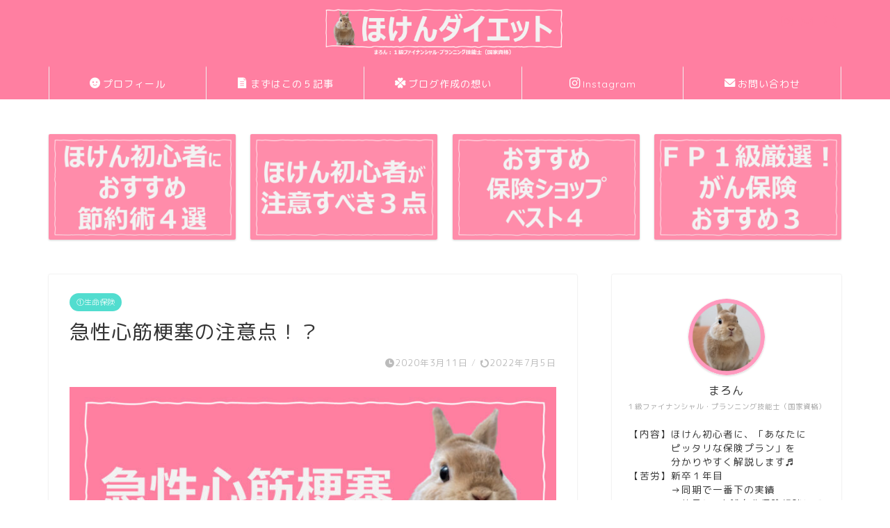

--- FILE ---
content_type: text/html; charset=UTF-8
request_url: https://kame-fp1-blog.com/acute-myocardial-infarction/
body_size: 21716
content:
<!DOCTYPE html>
<html lang="ja">
<head prefix="og: http://ogp.me/ns# fb: http://ogp.me/ns/fb# article: http://ogp.me/ns/article#">
<meta charset="utf-8">
<meta http-equiv="X-UA-Compatible" content="IE=edge">
<meta name="viewport" content="width=device-width, initial-scale=1">
<!-- ここからOGP -->
<meta property="og:type" content="blog">
<meta property="og:title" content="急性心筋梗塞の注意点！？｜ほけんダイエット｜ＦＰ１級"> 
<meta property="og:url" content="https://kame-fp1-blog.com/acute-myocardial-infarction/"> 
<meta property="og:description" content="[chat face=&quot;2950b711ba209f97fefb5fe69517091f.jpg&quot; name=&quot;まろん&quot;"> 
<meta property="og:image" content="https://kame-fp1-blog.com/wp-content/uploads/2020/03/f923892fee3800f989fd9df67d3f731b.jpg">
<meta property="og:site_name" content="ほけんダイエット｜ＦＰ１級">
<meta property="fb:admins" content="">
<meta name="twitter:card" content="summary_large_image">
<meta name="twitter:site" content="@hoken_diet_">
<!-- ここまでOGP --> 

<meta name="description" itemprop="description" content="[chat face=&quot;2950b711ba209f97fefb5fe69517091f.jpg&quot; name=&quot;まろん&quot;" >
<title>急性心筋梗塞の注意点！？｜ほけんダイエット｜ＦＰ１級</title>
<meta name='robots' content='max-image-preview:large' />
<link rel='dns-prefetch' href='//www.google.com' />
<link rel='dns-prefetch' href='//ajax.googleapis.com' />
<link rel='dns-prefetch' href='//cdnjs.cloudflare.com' />
<link rel='dns-prefetch' href='//www.googletagmanager.com' />
<link rel="alternate" type="application/rss+xml" title="ほけんダイエット｜ＦＰ１級 &raquo; フィード" href="https://kame-fp1-blog.com/feed/" />
<link rel="alternate" type="application/rss+xml" title="ほけんダイエット｜ＦＰ１級 &raquo; コメントフィード" href="https://kame-fp1-blog.com/comments/feed/" />
<link rel="alternate" type="application/rss+xml" title="ほけんダイエット｜ＦＰ１級 &raquo; 急性心筋梗塞の注意点！？ のコメントのフィード" href="https://kame-fp1-blog.com/acute-myocardial-infarction/feed/" />
<link rel="alternate" title="oEmbed (JSON)" type="application/json+oembed" href="https://kame-fp1-blog.com/wp-json/oembed/1.0/embed?url=https%3A%2F%2Fkame-fp1-blog.com%2Facute-myocardial-infarction%2F" />
<link rel="alternate" title="oEmbed (XML)" type="text/xml+oembed" href="https://kame-fp1-blog.com/wp-json/oembed/1.0/embed?url=https%3A%2F%2Fkame-fp1-blog.com%2Facute-myocardial-infarction%2F&#038;format=xml" />
<style id='wp-img-auto-sizes-contain-inline-css' type='text/css'>
img:is([sizes=auto i],[sizes^="auto," i]){contain-intrinsic-size:3000px 1500px}
/*# sourceURL=wp-img-auto-sizes-contain-inline-css */
</style>
<style id='wp-emoji-styles-inline-css' type='text/css'>

	img.wp-smiley, img.emoji {
		display: inline !important;
		border: none !important;
		box-shadow: none !important;
		height: 1em !important;
		width: 1em !important;
		margin: 0 0.07em !important;
		vertical-align: -0.1em !important;
		background: none !important;
		padding: 0 !important;
	}
/*# sourceURL=wp-emoji-styles-inline-css */
</style>
<style id='wp-block-library-inline-css' type='text/css'>
:root{--wp-block-synced-color:#7a00df;--wp-block-synced-color--rgb:122,0,223;--wp-bound-block-color:var(--wp-block-synced-color);--wp-editor-canvas-background:#ddd;--wp-admin-theme-color:#007cba;--wp-admin-theme-color--rgb:0,124,186;--wp-admin-theme-color-darker-10:#006ba1;--wp-admin-theme-color-darker-10--rgb:0,107,160.5;--wp-admin-theme-color-darker-20:#005a87;--wp-admin-theme-color-darker-20--rgb:0,90,135;--wp-admin-border-width-focus:2px}@media (min-resolution:192dpi){:root{--wp-admin-border-width-focus:1.5px}}.wp-element-button{cursor:pointer}:root .has-very-light-gray-background-color{background-color:#eee}:root .has-very-dark-gray-background-color{background-color:#313131}:root .has-very-light-gray-color{color:#eee}:root .has-very-dark-gray-color{color:#313131}:root .has-vivid-green-cyan-to-vivid-cyan-blue-gradient-background{background:linear-gradient(135deg,#00d084,#0693e3)}:root .has-purple-crush-gradient-background{background:linear-gradient(135deg,#34e2e4,#4721fb 50%,#ab1dfe)}:root .has-hazy-dawn-gradient-background{background:linear-gradient(135deg,#faaca8,#dad0ec)}:root .has-subdued-olive-gradient-background{background:linear-gradient(135deg,#fafae1,#67a671)}:root .has-atomic-cream-gradient-background{background:linear-gradient(135deg,#fdd79a,#004a59)}:root .has-nightshade-gradient-background{background:linear-gradient(135deg,#330968,#31cdcf)}:root .has-midnight-gradient-background{background:linear-gradient(135deg,#020381,#2874fc)}:root{--wp--preset--font-size--normal:16px;--wp--preset--font-size--huge:42px}.has-regular-font-size{font-size:1em}.has-larger-font-size{font-size:2.625em}.has-normal-font-size{font-size:var(--wp--preset--font-size--normal)}.has-huge-font-size{font-size:var(--wp--preset--font-size--huge)}.has-text-align-center{text-align:center}.has-text-align-left{text-align:left}.has-text-align-right{text-align:right}.has-fit-text{white-space:nowrap!important}#end-resizable-editor-section{display:none}.aligncenter{clear:both}.items-justified-left{justify-content:flex-start}.items-justified-center{justify-content:center}.items-justified-right{justify-content:flex-end}.items-justified-space-between{justify-content:space-between}.screen-reader-text{border:0;clip-path:inset(50%);height:1px;margin:-1px;overflow:hidden;padding:0;position:absolute;width:1px;word-wrap:normal!important}.screen-reader-text:focus{background-color:#ddd;clip-path:none;color:#444;display:block;font-size:1em;height:auto;left:5px;line-height:normal;padding:15px 23px 14px;text-decoration:none;top:5px;width:auto;z-index:100000}html :where(.has-border-color){border-style:solid}html :where([style*=border-top-color]){border-top-style:solid}html :where([style*=border-right-color]){border-right-style:solid}html :where([style*=border-bottom-color]){border-bottom-style:solid}html :where([style*=border-left-color]){border-left-style:solid}html :where([style*=border-width]){border-style:solid}html :where([style*=border-top-width]){border-top-style:solid}html :where([style*=border-right-width]){border-right-style:solid}html :where([style*=border-bottom-width]){border-bottom-style:solid}html :where([style*=border-left-width]){border-left-style:solid}html :where(img[class*=wp-image-]){height:auto;max-width:100%}:where(figure){margin:0 0 1em}html :where(.is-position-sticky){--wp-admin--admin-bar--position-offset:var(--wp-admin--admin-bar--height,0px)}@media screen and (max-width:600px){html :where(.is-position-sticky){--wp-admin--admin-bar--position-offset:0px}}

/*# sourceURL=wp-block-library-inline-css */
</style><style id='global-styles-inline-css' type='text/css'>
:root{--wp--preset--aspect-ratio--square: 1;--wp--preset--aspect-ratio--4-3: 4/3;--wp--preset--aspect-ratio--3-4: 3/4;--wp--preset--aspect-ratio--3-2: 3/2;--wp--preset--aspect-ratio--2-3: 2/3;--wp--preset--aspect-ratio--16-9: 16/9;--wp--preset--aspect-ratio--9-16: 9/16;--wp--preset--color--black: #000000;--wp--preset--color--cyan-bluish-gray: #abb8c3;--wp--preset--color--white: #ffffff;--wp--preset--color--pale-pink: #f78da7;--wp--preset--color--vivid-red: #cf2e2e;--wp--preset--color--luminous-vivid-orange: #ff6900;--wp--preset--color--luminous-vivid-amber: #fcb900;--wp--preset--color--light-green-cyan: #7bdcb5;--wp--preset--color--vivid-green-cyan: #00d084;--wp--preset--color--pale-cyan-blue: #8ed1fc;--wp--preset--color--vivid-cyan-blue: #0693e3;--wp--preset--color--vivid-purple: #9b51e0;--wp--preset--gradient--vivid-cyan-blue-to-vivid-purple: linear-gradient(135deg,rgb(6,147,227) 0%,rgb(155,81,224) 100%);--wp--preset--gradient--light-green-cyan-to-vivid-green-cyan: linear-gradient(135deg,rgb(122,220,180) 0%,rgb(0,208,130) 100%);--wp--preset--gradient--luminous-vivid-amber-to-luminous-vivid-orange: linear-gradient(135deg,rgb(252,185,0) 0%,rgb(255,105,0) 100%);--wp--preset--gradient--luminous-vivid-orange-to-vivid-red: linear-gradient(135deg,rgb(255,105,0) 0%,rgb(207,46,46) 100%);--wp--preset--gradient--very-light-gray-to-cyan-bluish-gray: linear-gradient(135deg,rgb(238,238,238) 0%,rgb(169,184,195) 100%);--wp--preset--gradient--cool-to-warm-spectrum: linear-gradient(135deg,rgb(74,234,220) 0%,rgb(151,120,209) 20%,rgb(207,42,186) 40%,rgb(238,44,130) 60%,rgb(251,105,98) 80%,rgb(254,248,76) 100%);--wp--preset--gradient--blush-light-purple: linear-gradient(135deg,rgb(255,206,236) 0%,rgb(152,150,240) 100%);--wp--preset--gradient--blush-bordeaux: linear-gradient(135deg,rgb(254,205,165) 0%,rgb(254,45,45) 50%,rgb(107,0,62) 100%);--wp--preset--gradient--luminous-dusk: linear-gradient(135deg,rgb(255,203,112) 0%,rgb(199,81,192) 50%,rgb(65,88,208) 100%);--wp--preset--gradient--pale-ocean: linear-gradient(135deg,rgb(255,245,203) 0%,rgb(182,227,212) 50%,rgb(51,167,181) 100%);--wp--preset--gradient--electric-grass: linear-gradient(135deg,rgb(202,248,128) 0%,rgb(113,206,126) 100%);--wp--preset--gradient--midnight: linear-gradient(135deg,rgb(2,3,129) 0%,rgb(40,116,252) 100%);--wp--preset--font-size--small: 13px;--wp--preset--font-size--medium: 20px;--wp--preset--font-size--large: 36px;--wp--preset--font-size--x-large: 42px;--wp--preset--spacing--20: 0.44rem;--wp--preset--spacing--30: 0.67rem;--wp--preset--spacing--40: 1rem;--wp--preset--spacing--50: 1.5rem;--wp--preset--spacing--60: 2.25rem;--wp--preset--spacing--70: 3.38rem;--wp--preset--spacing--80: 5.06rem;--wp--preset--shadow--natural: 6px 6px 9px rgba(0, 0, 0, 0.2);--wp--preset--shadow--deep: 12px 12px 50px rgba(0, 0, 0, 0.4);--wp--preset--shadow--sharp: 6px 6px 0px rgba(0, 0, 0, 0.2);--wp--preset--shadow--outlined: 6px 6px 0px -3px rgb(255, 255, 255), 6px 6px rgb(0, 0, 0);--wp--preset--shadow--crisp: 6px 6px 0px rgb(0, 0, 0);}:where(.is-layout-flex){gap: 0.5em;}:where(.is-layout-grid){gap: 0.5em;}body .is-layout-flex{display: flex;}.is-layout-flex{flex-wrap: wrap;align-items: center;}.is-layout-flex > :is(*, div){margin: 0;}body .is-layout-grid{display: grid;}.is-layout-grid > :is(*, div){margin: 0;}:where(.wp-block-columns.is-layout-flex){gap: 2em;}:where(.wp-block-columns.is-layout-grid){gap: 2em;}:where(.wp-block-post-template.is-layout-flex){gap: 1.25em;}:where(.wp-block-post-template.is-layout-grid){gap: 1.25em;}.has-black-color{color: var(--wp--preset--color--black) !important;}.has-cyan-bluish-gray-color{color: var(--wp--preset--color--cyan-bluish-gray) !important;}.has-white-color{color: var(--wp--preset--color--white) !important;}.has-pale-pink-color{color: var(--wp--preset--color--pale-pink) !important;}.has-vivid-red-color{color: var(--wp--preset--color--vivid-red) !important;}.has-luminous-vivid-orange-color{color: var(--wp--preset--color--luminous-vivid-orange) !important;}.has-luminous-vivid-amber-color{color: var(--wp--preset--color--luminous-vivid-amber) !important;}.has-light-green-cyan-color{color: var(--wp--preset--color--light-green-cyan) !important;}.has-vivid-green-cyan-color{color: var(--wp--preset--color--vivid-green-cyan) !important;}.has-pale-cyan-blue-color{color: var(--wp--preset--color--pale-cyan-blue) !important;}.has-vivid-cyan-blue-color{color: var(--wp--preset--color--vivid-cyan-blue) !important;}.has-vivid-purple-color{color: var(--wp--preset--color--vivid-purple) !important;}.has-black-background-color{background-color: var(--wp--preset--color--black) !important;}.has-cyan-bluish-gray-background-color{background-color: var(--wp--preset--color--cyan-bluish-gray) !important;}.has-white-background-color{background-color: var(--wp--preset--color--white) !important;}.has-pale-pink-background-color{background-color: var(--wp--preset--color--pale-pink) !important;}.has-vivid-red-background-color{background-color: var(--wp--preset--color--vivid-red) !important;}.has-luminous-vivid-orange-background-color{background-color: var(--wp--preset--color--luminous-vivid-orange) !important;}.has-luminous-vivid-amber-background-color{background-color: var(--wp--preset--color--luminous-vivid-amber) !important;}.has-light-green-cyan-background-color{background-color: var(--wp--preset--color--light-green-cyan) !important;}.has-vivid-green-cyan-background-color{background-color: var(--wp--preset--color--vivid-green-cyan) !important;}.has-pale-cyan-blue-background-color{background-color: var(--wp--preset--color--pale-cyan-blue) !important;}.has-vivid-cyan-blue-background-color{background-color: var(--wp--preset--color--vivid-cyan-blue) !important;}.has-vivid-purple-background-color{background-color: var(--wp--preset--color--vivid-purple) !important;}.has-black-border-color{border-color: var(--wp--preset--color--black) !important;}.has-cyan-bluish-gray-border-color{border-color: var(--wp--preset--color--cyan-bluish-gray) !important;}.has-white-border-color{border-color: var(--wp--preset--color--white) !important;}.has-pale-pink-border-color{border-color: var(--wp--preset--color--pale-pink) !important;}.has-vivid-red-border-color{border-color: var(--wp--preset--color--vivid-red) !important;}.has-luminous-vivid-orange-border-color{border-color: var(--wp--preset--color--luminous-vivid-orange) !important;}.has-luminous-vivid-amber-border-color{border-color: var(--wp--preset--color--luminous-vivid-amber) !important;}.has-light-green-cyan-border-color{border-color: var(--wp--preset--color--light-green-cyan) !important;}.has-vivid-green-cyan-border-color{border-color: var(--wp--preset--color--vivid-green-cyan) !important;}.has-pale-cyan-blue-border-color{border-color: var(--wp--preset--color--pale-cyan-blue) !important;}.has-vivid-cyan-blue-border-color{border-color: var(--wp--preset--color--vivid-cyan-blue) !important;}.has-vivid-purple-border-color{border-color: var(--wp--preset--color--vivid-purple) !important;}.has-vivid-cyan-blue-to-vivid-purple-gradient-background{background: var(--wp--preset--gradient--vivid-cyan-blue-to-vivid-purple) !important;}.has-light-green-cyan-to-vivid-green-cyan-gradient-background{background: var(--wp--preset--gradient--light-green-cyan-to-vivid-green-cyan) !important;}.has-luminous-vivid-amber-to-luminous-vivid-orange-gradient-background{background: var(--wp--preset--gradient--luminous-vivid-amber-to-luminous-vivid-orange) !important;}.has-luminous-vivid-orange-to-vivid-red-gradient-background{background: var(--wp--preset--gradient--luminous-vivid-orange-to-vivid-red) !important;}.has-very-light-gray-to-cyan-bluish-gray-gradient-background{background: var(--wp--preset--gradient--very-light-gray-to-cyan-bluish-gray) !important;}.has-cool-to-warm-spectrum-gradient-background{background: var(--wp--preset--gradient--cool-to-warm-spectrum) !important;}.has-blush-light-purple-gradient-background{background: var(--wp--preset--gradient--blush-light-purple) !important;}.has-blush-bordeaux-gradient-background{background: var(--wp--preset--gradient--blush-bordeaux) !important;}.has-luminous-dusk-gradient-background{background: var(--wp--preset--gradient--luminous-dusk) !important;}.has-pale-ocean-gradient-background{background: var(--wp--preset--gradient--pale-ocean) !important;}.has-electric-grass-gradient-background{background: var(--wp--preset--gradient--electric-grass) !important;}.has-midnight-gradient-background{background: var(--wp--preset--gradient--midnight) !important;}.has-small-font-size{font-size: var(--wp--preset--font-size--small) !important;}.has-medium-font-size{font-size: var(--wp--preset--font-size--medium) !important;}.has-large-font-size{font-size: var(--wp--preset--font-size--large) !important;}.has-x-large-font-size{font-size: var(--wp--preset--font-size--x-large) !important;}
/*# sourceURL=global-styles-inline-css */
</style>

<style id='classic-theme-styles-inline-css' type='text/css'>
/*! This file is auto-generated */
.wp-block-button__link{color:#fff;background-color:#32373c;border-radius:9999px;box-shadow:none;text-decoration:none;padding:calc(.667em + 2px) calc(1.333em + 2px);font-size:1.125em}.wp-block-file__button{background:#32373c;color:#fff;text-decoration:none}
/*# sourceURL=/wp-includes/css/classic-themes.min.css */
</style>
<link rel='stylesheet' id='contact-form-7-css' href='https://kame-fp1-blog.com/wp-content/plugins/contact-form-7/includes/css/styles.css?ver=6.1.4' type='text/css' media='all' />
<link rel='stylesheet' id='theme-style-css' href='https://kame-fp1-blog.com/wp-content/themes/jin/style.css?ver=6.9' type='text/css' media='all' />
<link rel='stylesheet' id='swiper-style-css' href='https://cdnjs.cloudflare.com/ajax/libs/Swiper/4.0.7/css/swiper.min.css?ver=6.9' type='text/css' media='all' />

<!-- Google アナリティクス スニペット (Site Kit が追加) -->
<script type="text/javascript" src="https://www.googletagmanager.com/gtag/js?id=UA-150899681-1" id="google_gtagjs-js" async></script>
<script type="text/javascript" id="google_gtagjs-js-after">
/* <![CDATA[ */
window.dataLayer = window.dataLayer || [];function gtag(){dataLayer.push(arguments);}
gtag('set', 'linker', {"domains":["kame-fp1-blog.com"]} );
gtag("js", new Date());
gtag("set", "developer_id.dZTNiMT", true);
gtag("config", "UA-150899681-1", {"anonymize_ip":true});
gtag("config", "G-6G9W98Y4CY");
//# sourceURL=google_gtagjs-js-after
/* ]]> */
</script>

<!-- (ここまで) Google アナリティクス スニペット (Site Kit が追加) -->
<link rel="https://api.w.org/" href="https://kame-fp1-blog.com/wp-json/" /><link rel="alternate" title="JSON" type="application/json" href="https://kame-fp1-blog.com/wp-json/wp/v2/posts/370" /><link rel="canonical" href="https://kame-fp1-blog.com/acute-myocardial-infarction/" />
<link rel='shortlink' href='https://kame-fp1-blog.com/?p=370' />
<meta name="generator" content="Site Kit by Google 1.87.0" />	<style type="text/css">
		#wrapper{
							background-color: #ffffff;
				background-image: url();
					}
		.related-entry-headline-text span:before,
		#comment-title span:before,
		#reply-title span:before{
			background-color: #ff7fa1;
			border-color: #ff7fa1!important;
		}
		
		#breadcrumb:after,
		#page-top a{	
			background-color: #ff7fa1;
		}
				footer{
			background-color: #ff7fa1;
		}
		.footer-inner a,
		#copyright,
		#copyright-center{
			border-color: #fff!important;
			color: #fff!important;
		}
		#footer-widget-area
		{
			border-color: #fff!important;
		}
				.page-top-footer a{
			color: #ff7fa1!important;
		}
				#breadcrumb ul li,
		#breadcrumb ul li a{
			color: #ff7fa1!important;
		}
		
		body,
		a,
		a:link,
		a:visited,
		.my-profile,
		.widgettitle,
		.tabBtn-mag label{
			color: #333333;
		}
		a:hover{
			color: #ff6768;
		}
						.widget_nav_menu ul > li > a:before,
		.widget_categories ul > li > a:before,
		.widget_pages ul > li > a:before,
		.widget_recent_entries ul > li > a:before,
		.widget_archive ul > li > a:before,
		.widget_archive form:after,
		.widget_categories form:after,
		.widget_nav_menu ul > li > ul.sub-menu > li > a:before,
		.widget_categories ul > li > .children > li > a:before,
		.widget_pages ul > li > .children > li > a:before,
		.widget_nav_menu ul > li > ul.sub-menu > li > ul.sub-menu li > a:before,
		.widget_categories ul > li > .children > li > .children li > a:before,
		.widget_pages ul > li > .children > li > .children li > a:before{
			color: #ff7fa1;
		}
		.widget_nav_menu ul .sub-menu .sub-menu li a:before{
			background-color: #333333!important;
		}
		footer .footer-widget,
		footer .footer-widget a,
		footer .footer-widget ul li,
		.footer-widget.widget_nav_menu ul > li > a:before,
		.footer-widget.widget_categories ul > li > a:before,
		.footer-widget.widget_recent_entries ul > li > a:before,
		.footer-widget.widget_pages ul > li > a:before,
		.footer-widget.widget_archive ul > li > a:before,
		footer .widget_tag_cloud .tagcloud a:before{
			color: #fff!important;
			border-color: #fff!important;
		}
		footer .footer-widget .widgettitle{
			color: #fff!important;
			border-color: #52ddcf!important;
		}
		footer .widget_nav_menu ul .children .children li a:before,
		footer .widget_categories ul .children .children li a:before,
		footer .widget_nav_menu ul .sub-menu .sub-menu li a:before{
			background-color: #fff!important;
		}
		#drawernav a:hover,
		.post-list-title,
		#prev-next p,
		#toc_container .toc_list li a{
			color: #333333!important;
		}
		
		#header-box{
			background-color: #ff7fa1;
		}
						@media (min-width: 768px) {
		#header-box .header-box10-bg:before,
		#header-box .header-box11-bg:before{
			border-radius: 2px;
		}
		}
										@media (min-width: 768px) {
			.top-image-meta{
				margin-top: calc(0px - 30px);
			}
		}
		@media (min-width: 1200px) {
			.top-image-meta{
				margin-top: calc(0px);
			}
		}
				.pickup-contents:before{
			background-color: #ff7fa1!important;
		}
		
		.main-image-text{
			color: #555555;
		}
		.main-image-text-sub{
			color: #686357;
		}
		
				@media (min-width: 481px) {
			#site-info{
				padding-top: 10px!important;
				padding-bottom: 10px!important;
			}
		}
		
		#site-info span a{
			color: #ff7fa1!important;
		}
		
				#headmenu .headsns .line a svg{
			fill: #ff7fa1!important;
		}
		#headmenu .headsns a,
		#headmenu{
			color: #ff7fa1!important;
			border-color:#ff7fa1!important;
		}
						.profile-follow .line-sns a svg{
			fill: #ff7fa1!important;
		}
		.profile-follow .line-sns a:hover svg{
			fill: #52ddcf!important;
		}
		.profile-follow a{
			color: #ff7fa1!important;
			border-color:#ff7fa1!important;
		}
		.profile-follow a:hover,
		#headmenu .headsns a:hover{
			color:#52ddcf!important;
			border-color:#52ddcf!important;
		}
				.search-box:hover{
			color:#52ddcf!important;
			border-color:#52ddcf!important;
		}
				#header #headmenu .headsns .line a:hover svg{
			fill:#52ddcf!important;
		}
		.cps-icon-bar,
		#navtoggle:checked + .sp-menu-open .cps-icon-bar{
			background-color: #ff7fa1;
		}
		#nav-container{
			background-color: #ff7fa1;
		}
		.menu-box .menu-item svg{
			fill:#ffffff;
		}
		#drawernav ul.menu-box > li > a,
		#drawernav2 ul.menu-box > li > a,
		#drawernav3 ul.menu-box > li > a,
		#drawernav4 ul.menu-box > li > a,
		#drawernav5 ul.menu-box > li > a,
		#drawernav ul.menu-box > li.menu-item-has-children:after,
		#drawernav2 ul.menu-box > li.menu-item-has-children:after,
		#drawernav3 ul.menu-box > li.menu-item-has-children:after,
		#drawernav4 ul.menu-box > li.menu-item-has-children:after,
		#drawernav5 ul.menu-box > li.menu-item-has-children:after{
			color: #ffffff!important;
		}
		#drawernav ul.menu-box li a,
		#drawernav2 ul.menu-box li a,
		#drawernav3 ul.menu-box li a,
		#drawernav4 ul.menu-box li a,
		#drawernav5 ul.menu-box li a{
			font-size: 14px!important;
		}
		#drawernav3 ul.menu-box > li{
			color: #333333!important;
		}
		#drawernav4 .menu-box > .menu-item > a:after,
		#drawernav3 .menu-box > .menu-item > a:after,
		#drawernav .menu-box > .menu-item > a:after{
			background-color: #ffffff!important;
		}
		#drawernav2 .menu-box > .menu-item:hover,
		#drawernav5 .menu-box > .menu-item:hover{
			border-top-color: #ff7fa1!important;
		}
				.cps-info-bar a{
			background-color: #ffcd44!important;
		}
				@media (min-width: 768px) {
			.post-list-mag .post-list-item:not(:nth-child(2n)){
				margin-right: 2.6%;
			}
		}
				@media (min-width: 768px) {
			#tab-1:checked ~ .tabBtn-mag li [for="tab-1"]:after,
			#tab-2:checked ~ .tabBtn-mag li [for="tab-2"]:after,
			#tab-3:checked ~ .tabBtn-mag li [for="tab-3"]:after,
			#tab-4:checked ~ .tabBtn-mag li [for="tab-4"]:after{
				border-top-color: #ff7fa1!important;
			}
			.tabBtn-mag label{
				border-bottom-color: #ff7fa1!important;
			}
		}
		#tab-1:checked ~ .tabBtn-mag li [for="tab-1"],
		#tab-2:checked ~ .tabBtn-mag li [for="tab-2"],
		#tab-3:checked ~ .tabBtn-mag li [for="tab-3"],
		#tab-4:checked ~ .tabBtn-mag li [for="tab-4"],
		#prev-next a.next:after,
		#prev-next a.prev:after,
		.more-cat-button a:hover span:before{
			background-color: #ff7fa1!important;
		}
		

		.swiper-slide .post-list-cat,
		.post-list-mag .post-list-cat,
		.post-list-mag3col .post-list-cat,
		.post-list-mag-sp1col .post-list-cat,
		.swiper-pagination-bullet-active,
		.pickup-cat,
		.post-list .post-list-cat,
		#breadcrumb .bcHome a:hover span:before,
		.popular-item:nth-child(1) .pop-num,
		.popular-item:nth-child(2) .pop-num,
		.popular-item:nth-child(3) .pop-num{
			background-color: #52ddcf!important;
		}
		.sidebar-btn a,
		.profile-sns-menu{
			background-color: #52ddcf!important;
		}
		.sp-sns-menu a,
		.pickup-contents-box a:hover .pickup-title{
			border-color: #ff7fa1!important;
			color: #ff7fa1!important;
		}
				.pickup-image:after{
			display: none;
		}
				.pro-line svg{
			fill: #ff7fa1!important;
		}
		.cps-post-cat a,
		.meta-cat,
		.popular-cat{
			background-color: #52ddcf!important;
			border-color: #52ddcf!important;
		}
		.tagicon,
		.tag-box a,
		#toc_container .toc_list > li,
		#toc_container .toc_title{
			color: #ff7fa1!important;
		}
		.widget_tag_cloud a::before{
			color: #333333!important;
		}
		.tag-box a,
		#toc_container:before{
			border-color: #ff7fa1!important;
		}
		.cps-post-cat a:hover{
			color: #ff6768!important;
		}
		.pagination li:not([class*="current"]) a:hover,
		.widget_tag_cloud a:hover{
			background-color: #ff7fa1!important;
		}
		.pagination li:not([class*="current"]) a:hover{
			opacity: 0.5!important;
		}
		.pagination li.current a{
			background-color: #ff7fa1!important;
			border-color: #ff7fa1!important;
		}
		.nextpage a:hover span {
			color: #ff7fa1!important;
			border-color: #ff7fa1!important;
		}
		.cta-content:before{
			background-color: #ffffff!important;
		}
		.cta-text,
		.info-title{
			color: #000000!important;
		}
		#footer-widget-area.footer_style1 .widgettitle{
			border-color: #52ddcf!important;
		}
		.sidebar_style1 .widgettitle,
		.sidebar_style5 .widgettitle{
			border-color: #ff7fa1!important;
		}
		.sidebar_style2 .widgettitle,
		.sidebar_style4 .widgettitle,
		.sidebar_style6 .widgettitle,
		#home-bottom-widget .widgettitle,
		#home-top-widget .widgettitle,
		#post-bottom-widget .widgettitle,
		#post-top-widget .widgettitle{
			background-color: #ff7fa1!important;
		}
		#home-bottom-widget .widget_search .search-box input[type="submit"],
		#home-top-widget .widget_search .search-box input[type="submit"],
		#post-bottom-widget .widget_search .search-box input[type="submit"],
		#post-top-widget .widget_search .search-box input[type="submit"]{
			background-color: #52ddcf!important;
		}
		
		.tn-logo-size{
			font-size: 30%!important;
		}
		@media (min-width: 481px) {
		.tn-logo-size img{
			width: calc(30%*0.5)!important;
		}
		}
		@media (min-width: 768px) {
		.tn-logo-size img{
			width: calc(30%*2.2)!important;
		}
		}
		@media (min-width: 1200px) {
		.tn-logo-size img{
			width: 30%!important;
		}
		}
		.sp-logo-size{
			font-size: 99%!important;
		}
		.sp-logo-size img{
			width: 99%!important;
		}
				.related-entry-section{
			margin-top: 30px!important;
		}
				.cps-post-main ul > li:before,
		.cps-post-main ol > li:before{
			background-color: #52ddcf!important;
		}
		.profile-card .profile-title{
			background-color: #ff7fa1!important;
		}
		.profile-card{
			border-color: #ff7fa1!important;
		}
		.cps-post-main a{
			color:#0044cc;
		}
		.cps-post-main .marker{
			background: -webkit-linear-gradient( transparent 0%, #fef263 0% ) ;
			background: linear-gradient( transparent 0%, #fef263 0% ) ;
		}
		.cps-post-main .marker2{
			background: -webkit-linear-gradient( transparent 0%, #ffcedb 0% ) ;
			background: linear-gradient( transparent 0%, #ffcedb 0% ) ;
		}
		.cps-post-main .jic-sc{
			color:#e9546b;
		}
		
		
		.simple-box1{
			border-color:#ff7fa1!important;
		}
		.simple-box2{
			border-color:#ff7fa1!important;
		}
		.simple-box3{
			border-color:#ff7fa1!important;
		}
		.simple-box4{
			border-color:#ff7fa1!important;
		}
		.simple-box4:before{
			background-color: #ff7fa1;
		}
		.simple-box5{
			border-color:#e896c7!important;
		}
		.simple-box5:before{
			background-color: #e896c7;
		}
		.simple-box6{
			background-color:#fffdef!important;
		}
		.simple-box7{
			border-color:#def1f9!important;
		}
		.simple-box7:before{
			background-color:#def1f9!important;
		}
		.simple-box8{
			border-color:#96ddc1!important;
		}
		.simple-box8:before{
			background-color:#96ddc1!important;
		}
		.simple-box9:before{
			background-color:#e1c0e8!important;
		}
				.simple-box9:after{
			border-color:#e1c0e8 #e1c0e8 #fff #fff!important;
		}
				
		.kaisetsu-box1:before,
		.kaisetsu-box1-title{
			background-color:#ffb49e!important;
		}
		.kaisetsu-box2{
			border-color:#89c2f4!important;
		}
		.kaisetsu-box2-title{
			background-color:#89c2f4!important;
		}
		.kaisetsu-box4{
			border-color:#ea91a9!important;
		}
		.kaisetsu-box4-title{
			background-color:#ea91a9!important;
		}
		.kaisetsu-box5:before{
			background-color:#57b3ba!important;
		}
		.kaisetsu-box5-title{
			background-color:#57b3ba!important;
		}
		
		.concept-box1{
			border-color:#85db8f!important;
		}
		.concept-box1:after{
			background-color:#85db8f!important;
		}
		.concept-box1:before{
			content:"ポイント"!important;
			color:#85db8f!important;
		}
		.concept-box2{
			border-color:#f7cf6a!important;
		}
		.concept-box2:after{
			background-color:#f7cf6a!important;
		}
		.concept-box2:before{
			content:"注意点"!important;
			color:#f7cf6a!important;
		}
		.concept-box3{
			border-color:#86cee8!important;
		}
		.concept-box3:after{
			background-color:#86cee8!important;
		}
		.concept-box3:before{
			content:"良い例"!important;
			color:#86cee8!important;
		}
		.concept-box4{
			border-color:#ed8989!important;
		}
		.concept-box4:after{
			background-color:#ed8989!important;
		}
		.concept-box4:before{
			content:"悪い例"!important;
			color:#ed8989!important;
		}
		.concept-box5{
			border-color:#ffcd63!important;
		}
		.concept-box5:after{
			background-color:#ffcd63!important;
		}
		.concept-box5:before{
			content:"＼あわせて読みたい／"!important;
			color:#ffcd63!important;
		}
		.concept-box6{
			border-color:#8eaced!important;
		}
		.concept-box6:after{
			background-color:#8eaced!important;
		}
		.concept-box6:before{
			content:"メモ"!important;
			color:#8eaced!important;
		}
		
		.innerlink-box1,
		.blog-card{
			border-color:#ff7e28!important;
		}
		.innerlink-box1-title{
			background-color:#ff7e28!important;
			border-color:#ff7e28!important;
		}
		.innerlink-box1:before,
		.blog-card-hl-box{
			background-color:#ff7e28!important;
		}
				
		.jin-ac-box01-title::after{
			color: #ff7fa1;
		}
		
		.color-button01 a,
		.color-button01 a:hover,
		.color-button01:before{
			background-color: #ff7e28!important;
		}
		.top-image-btn-color a,
		.top-image-btn-color a:hover,
		.top-image-btn-color:before{
			background-color: #ffcd44!important;
		}
		.color-button02 a,
		.color-button02 a:hover,
		.color-button02:before{
			background-color: #ffff00!important;
		}
		
		.color-button01-big a,
		.color-button01-big a:hover,
		.color-button01-big:before{
			background-color: #52ddcf!important;
		}
		.color-button01-big a,
		.color-button01-big:before{
			border-radius: 50px!important;
		}
		.color-button01-big a{
			padding-top: 20px!important;
			padding-bottom: 20px!important;
		}
		
		.color-button02-big a,
		.color-button02-big a:hover,
		.color-button02-big:before{
			background-color: #ff597f!important;
		}
		.color-button02-big a,
		.color-button02-big:before{
			border-radius: 50px!important;
		}
		.color-button02-big a{
			padding-top: 20px!important;
			padding-bottom: 20px!important;
		}
				.color-button01-big{
			width: 75%!important;
		}
		.color-button02-big{
			width: 75%!important;
		}
				
		
					.top-image-btn-color:before,
			.color-button01:before,
			.color-button02:before,
			.color-button01-big:before,
			.color-button02-big:before{
				bottom: -1px;
				left: -1px;
				width: 100%;
				height: 100%;
				border-radius: 6px;
				box-shadow: 0px 1px 5px 0px rgba(0, 0, 0, 0.25);
				-webkit-transition: all .4s;
				transition: all .4s;
			}
			.top-image-btn-color a:hover,
			.color-button01 a:hover,
			.color-button02 a:hover,
			.color-button01-big a:hover,
			.color-button02-big a:hover{
				-webkit-transform: translateY(2px);
				transform: translateY(2px);
				-webkit-filter: brightness(0.95);
				 filter: brightness(0.95);
			}
			.top-image-btn-color:hover:before,
			.color-button01:hover:before,
			.color-button02:hover:before,
			.color-button01-big:hover:before,
			.color-button02-big:hover:before{
				-webkit-transform: translateY(2px);
				transform: translateY(2px);
				box-shadow: none!important;
			}
				
		.h2-style01 h2,
		.h2-style02 h2:before,
		.h2-style03 h2,
		.h2-style04 h2:before,
		.h2-style05 h2,
		.h2-style07 h2:before,
		.h2-style07 h2:after,
		.h3-style03 h3:before,
		.h3-style02 h3:before,
		.h3-style05 h3:before,
		.h3-style07 h3:before,
		.h2-style08 h2:after,
		.h2-style10 h2:before,
		.h2-style10 h2:after,
		.h3-style02 h3:after,
		.h4-style02 h4:before{
			background-color: #ff7fa1!important;
		}
		.h3-style01 h3,
		.h3-style04 h3,
		.h3-style05 h3,
		.h3-style06 h3,
		.h4-style01 h4,
		.h2-style02 h2,
		.h2-style08 h2,
		.h2-style08 h2:before,
		.h2-style09 h2,
		.h4-style03 h4{
			border-color: #ff7fa1!important;
		}
		.h2-style05 h2:before{
			border-top-color: #ff7fa1!important;
		}
		.h2-style06 h2:before,
		.sidebar_style3 .widgettitle:after{
			background-image: linear-gradient(
				-45deg,
				transparent 25%,
				#ff7fa1 25%,
				#ff7fa1 50%,
				transparent 50%,
				transparent 75%,
				#ff7fa1 75%,
				#ff7fa1			);
		}
				.jin-h2-icons.h2-style02 h2 .jic:before,
		.jin-h2-icons.h2-style04 h2 .jic:before,
		.jin-h2-icons.h2-style06 h2 .jic:before,
		.jin-h2-icons.h2-style07 h2 .jic:before,
		.jin-h2-icons.h2-style08 h2 .jic:before,
		.jin-h2-icons.h2-style09 h2 .jic:before,
		.jin-h2-icons.h2-style10 h2 .jic:before,
		.jin-h3-icons.h3-style01 h3 .jic:before,
		.jin-h3-icons.h3-style02 h3 .jic:before,
		.jin-h3-icons.h3-style03 h3 .jic:before,
		.jin-h3-icons.h3-style04 h3 .jic:before,
		.jin-h3-icons.h3-style05 h3 .jic:before,
		.jin-h3-icons.h3-style06 h3 .jic:before,
		.jin-h3-icons.h3-style07 h3 .jic:before,
		.jin-h4-icons.h4-style01 h4 .jic:before,
		.jin-h4-icons.h4-style02 h4 .jic:before,
		.jin-h4-icons.h4-style03 h4 .jic:before,
		.jin-h4-icons.h4-style04 h4 .jic:before{
			color:#ff7fa1;
		}
		
		@media all and (-ms-high-contrast:none){
			*::-ms-backdrop, .color-button01:before,
			.color-button02:before,
			.color-button01-big:before,
			.color-button02-big:before{
				background-color: #595857!important;
			}
		}
		
		.jin-lp-h2 h2,
		.jin-lp-h2 h2{
			background-color: transparent!important;
			border-color: transparent!important;
			color: #333333!important;
		}
		.jincolumn-h3style2{
			border-color:#ff7fa1!important;
		}
		.jinlph2-style1 h2:first-letter{
			color:#ff7fa1!important;
		}
		.jinlph2-style2 h2,
		.jinlph2-style3 h2{
			border-color:#ff7fa1!important;
		}
		.jin-photo-title .jin-fusen1-down,
		.jin-photo-title .jin-fusen1-even,
		.jin-photo-title .jin-fusen1-up{
			border-left-color:#ff7fa1;
		}
		.jin-photo-title .jin-fusen2,
		.jin-photo-title .jin-fusen3{
			background-color:#ff7fa1;
		}
		.jin-photo-title .jin-fusen2:before,
		.jin-photo-title .jin-fusen3:before {
			border-top-color: #ff7fa1;
		}
		.has-huge-font-size{
			font-size:42px!important;
		}
		.has-large-font-size{
			font-size:36px!important;
		}
		.has-medium-font-size{
			font-size:20px!important;
		}
		.has-normal-font-size{
			font-size:16px!important;
		}
		.has-small-font-size{
			font-size:13px!important;
		}
		
		
	</style>
<noscript><style>.lazyload[data-src]{display:none !important;}</style></noscript><style>.lazyload{background-image:none !important;}.lazyload:before{background-image:none !important;}</style>	<style type="text/css">
		/*<!-- rtoc -->*/
		.rtoc-mokuji-content {
			background-color: #ffffff;
		}

		.rtoc-mokuji-content.frame1 {
			border: 1px solid #ff7fa1;
		}

		.rtoc-mokuji-content #rtoc-mokuji-title {
			color: #ff7fa1;
		}

		.rtoc-mokuji-content .rtoc-mokuji li>a {
			color: #877179;
		}

		.rtoc-mokuji-content .mokuji_ul.level-1>.rtoc-item::before {
			background-color: #68d6cb !important;
		}

		.rtoc-mokuji-content .mokuji_ul.level-2>.rtoc-item::before {
			background-color: #68d6cb !important;
		}

		.rtoc-mokuji-content.frame2::before,
		.rtoc-mokuji-content.frame3,
		.rtoc-mokuji-content.frame4,
		.rtoc-mokuji-content.frame5 {
			border-color: #ff7fa1 !important;
		}

		.rtoc-mokuji-content.frame5::before,
		.rtoc-mokuji-content.frame5::after {
			background-color: #ff7fa1;
		}

		.widget_block #rtoc-mokuji-widget-wrapper .rtoc-mokuji.level-1 .rtoc-item.rtoc-current:after,
		.widget #rtoc-mokuji-widget-wrapper .rtoc-mokuji.level-1 .rtoc-item.rtoc-current:after,
		#scrollad #rtoc-mokuji-widget-wrapper .rtoc-mokuji.level-1 .rtoc-item.rtoc-current:after,
		#sideBarTracking #rtoc-mokuji-widget-wrapper .rtoc-mokuji.level-1 .rtoc-item.rtoc-current:after {
			background-color: #68d6cb !important;
		}

		.cls-1,
		.cls-2 {
			stroke: #ff7fa1;
		}

		.rtoc-mokuji-content .decimal_ol.level-2>.rtoc-item::before,
		.rtoc-mokuji-content .mokuji_ol.level-2>.rtoc-item::before,
		.rtoc-mokuji-content .decimal_ol.level-2>.rtoc-item::after,
		.rtoc-mokuji-content .decimal_ol.level-2>.rtoc-item::after {
			color: #68d6cb;
			background-color: #68d6cb;
		}

		.rtoc-mokuji-content .rtoc-mokuji.level-1>.rtoc-item::before {
			color: #68d6cb;
		}

		.rtoc-mokuji-content .decimal_ol>.rtoc-item::after {
			background-color: #68d6cb;
		}

		.rtoc-mokuji-content .decimal_ol>.rtoc-item::before {
			color: #68d6cb;
		}

		/*rtoc_return*/
		#rtoc_return a::before {
			background-image: url(https://kame-fp1-blog.com/wp-content/plugins/rich-table-of-content/include/../img/rtoc_return.png);
		}

		#rtoc_return a {
			background-color: #ff7fa1 !important;
		}

		/* アクセントポイント */
		.rtoc-mokuji-content .level-1>.rtoc-item #rtocAC.accent-point::after {
			background-color: #68d6cb;
		}

		.rtoc-mokuji-content .level-2>.rtoc-item #rtocAC.accent-point::after {
			background-color: #68d6cb;
		}
		.rtoc-mokuji-content.frame6,
		.rtoc-mokuji-content.frame7::before,
		.rtoc-mokuji-content.frame8::before {
			border-color: #ff7fa1;
		}

		.rtoc-mokuji-content.frame6 #rtoc-mokuji-title,
		.rtoc-mokuji-content.frame7 #rtoc-mokuji-title::after {
			background-color: #ff7fa1;
		}

		#rtoc-mokuji-wrapper.rtoc-mokuji-content.rtoc_h2_timeline .mokuji_ol.level-1>.rtoc-item::after,
		#rtoc-mokuji-wrapper.rtoc-mokuji-content.rtoc_h2_timeline .level-1.decimal_ol>.rtoc-item::after,
		#rtoc-mokuji-wrapper.rtoc-mokuji-content.rtoc_h3_timeline .mokuji_ol.level-2>.rtoc-item::after,
		#rtoc-mokuji-wrapper.rtoc-mokuji-content.rtoc_h3_timeline .mokuji_ol.level-2>.rtoc-item::after,
		.rtoc-mokuji-content.frame7 #rtoc-mokuji-title span::after {
			background-color: #68d6cb;
		}

		.widget #rtoc-mokuji-wrapper.rtoc-mokuji-content.frame6 #rtoc-mokuji-title {
			color: #ff7fa1;
			background-color: #ffffff;
		}
	</style>
	<link rel="icon" href="https://kame-fp1-blog.com/wp-content/uploads/2022/06/cropped-2950b711ba209f97fefb5fe69517091f-32x32.jpg" sizes="32x32" />
<link rel="icon" href="https://kame-fp1-blog.com/wp-content/uploads/2022/06/cropped-2950b711ba209f97fefb5fe69517091f-192x192.jpg" sizes="192x192" />
<link rel="apple-touch-icon" href="https://kame-fp1-blog.com/wp-content/uploads/2022/06/cropped-2950b711ba209f97fefb5fe69517091f-180x180.jpg" />
<meta name="msapplication-TileImage" content="https://kame-fp1-blog.com/wp-content/uploads/2022/06/cropped-2950b711ba209f97fefb5fe69517091f-270x270.jpg" />
		<style type="text/css" id="wp-custom-css">
			.proflink a{
	display:block;
	text-align:center;
	padding:7px 10px;
	background:#aaa;/*カラーは変更*/
	width:50%;
	margin:0 auto;
	margin-top:20px;
	border-radius:20px;
	border:3px double #fff;
	font-size:0.65rem;
	color:#fff;
}
.proflink a:hover{
		opacity:0.75;
}
/* SNSシェアボタンの上にテキストを追加する */
.sns-top:before,.sns:before{
content: "＼　　この記事をSNSでシェアする　　／";
font-size: .8em; /* 文字の大きさ */
color:#f58e7e; /* 文字色 */
font-weight: bold; /* 文字を太く */
}
.sns-top,.sns{
text-align:center;
}
[codebox title="HTML"]		</style>
			
<!--カエレバCSS-->
<link href="https://kame-fp1-blog.com/wp-content/themes/jin/css/kaereba.css" rel="stylesheet" />
<!--アプリーチCSS-->
<link href="https://kame-fp1-blog.com/wp-content/themes/jin/css/appreach.css" rel="stylesheet" />

<script async src="https://pagead2.googlesyndication.com/pagead/js/adsbygoogle.js?client=ca-pub-1465662932598321"
     crossorigin="anonymous"></script>
<link rel='stylesheet' id='rtoc_style-css' href='https://kame-fp1-blog.com/wp-content/plugins/rich-table-of-content/css/rtoc_style.css?ver=6.9' type='text/css' media='all' />
<link rel='stylesheet' id='rtoc_nsj-css' href='https://fonts.googleapis.com/css2?family=Noto+Sans+JP%3Awght%40100%3B400%3B700&#038;display=swap&#038;ver=6.9' type='text/css' media='all' />
</head>
<body class="wp-singular post-template-default single single-post postid-370 single-format-standard wp-theme-jin" id="rm-style">
<div id="wrapper">

		
	<div id="scroll-content" class="animate-off">
	
		<!--ヘッダー-->

								
<div id="header-box" class="tn_on header-box animate-off">
	<div id="header" class="header-type2 header animate-off">
		
		<div id="site-info" class="ef">
							<span class="tn-logo-size"><a href='https://kame-fp1-blog.com/' title='ほけんダイエット｜ＦＰ１級' rel='home'><img src="[data-uri]" alt='ほけんダイエットのロゴ画像' data-src="https://kame-fp1-blog.com/wp-content/uploads/2022/06/hokenndiet.png" decoding="async" class="lazyload" data-eio-rwidth="1024" data-eio-rheight="213"><noscript><img src='https://kame-fp1-blog.com/wp-content/uploads/2022/06/hokenndiet.png' alt='ほけんダイエットのロゴ画像' data-eio="l"></noscript></a></span>
					</div>

	
				<div id="headmenu">
			<span class="headsns tn_sns_on">
																	<span class="instagram">
					<a href="https://www.instagram.com/hoken_diet_/"><i class="jic-type jin-ifont-instagram" aria-hidden="true"></i></a>
					</span>
									
													<span class="jin-contact">
					<a href="https://kame-fp1-blog.com/contact"><i class="jic-type jin-ifont-mail" aria-hidden="true"></i></a>
					</span>
					

			</span>
			<span class="headsearch tn_search_on">
				<form class="search-box" role="search" method="get" id="searchform" action="https://kame-fp1-blog.com/">
	<input type="search" placeholder="" class="text search-text" value="" name="s" id="s">
	<input type="submit" id="searchsubmit" value="&#xe931;">
</form>
			</span>
		</div>
		
	</div>
	
		
</div>

		
	<!--グローバルナビゲーション layout1-->
				<div id="nav-container" class="header-style3-animate animate-off">
			<div id="drawernav2" class="ef">
				<nav class="fixed-content"><ul class="menu-box"><li class="menu-item menu-item-type-post_type menu-item-object-page menu-item-463"><a href="https://kame-fp1-blog.com/profile/"><span><i class="jic jin-ifont-smile" aria-hidden="true"></i></span>プロフィール</a></li>
<li class="menu-item menu-item-type-post_type menu-item-object-page menu-item-462"><a href="https://kame-fp1-blog.com/recommend/"><span><i class="jic jin-ifont-post" aria-hidden="true"></i></span>まずはこの５記事</a></li>
<li class="menu-item menu-item-type-post_type menu-item-object-page menu-item-464"><a href="https://kame-fp1-blog.com/philosophy/"><span><i class="jic jin-ifont-clover" aria-hidden="true"></i></span>ブログ作成の想い</a></li>
<li class="menu-item menu-item-type-custom menu-item-object-custom menu-item-496"><a href="https://www.instagram.com/hoken_diet/"><span><i class="jic jin-ifont-instagram" aria-hidden="true"></i></span>Instagram</a></li>
<li class="menu-item menu-item-type-post_type menu-item-object-page menu-item-454"><a href="https://kame-fp1-blog.com/contact/"><span><i class="jic jin-ifont-mail" aria-hidden="true"></i></span>お問い合わせ</a></li>
</ul></nav>			</div>
		</div>
				<!--グローバルナビゲーション layout1-->
		
		<!--ヘッダー-->

		<div class="clearfix"></div>

			
													<div class="pickup-contents-box animate-off">
	<ul class="pickup-contents">
			<li>
							<a href="https://kame-fp1-blog.com/savings/" target="">
					<div class="pickup-image">
													<img src="[data-uri]" alt="" width="269" height="151" data-src="https://kame-fp1-blog.com/wp-content/uploads/2022/06/d263a40ff2f9396ef6fff5bf9c4e35cb-640x360.png" decoding="async" class="lazyload" data-eio-rwidth="640" data-eio-rheight="360" /><noscript><img src="https://kame-fp1-blog.com/wp-content/uploads/2022/06/d263a40ff2f9396ef6fff5bf9c4e35cb-640x360.png" alt="" width="269" height="151" data-eio="l" /></noscript>
																	</div>
				</a>
					</li>
			<li>
							<a href="https://kame-fp1-blog.com/cancer-insurance-precautions/" target="">
					<div class="pickup-image">
													<img src="[data-uri]" alt="" width="269" height="151" data-src="https://kame-fp1-blog.com/wp-content/uploads/2022/06/361bb93ba8e8d7fc5209775b21d7fb49-640x360.png" decoding="async" class="lazyload" data-eio-rwidth="640" data-eio-rheight="360" /><noscript><img src="https://kame-fp1-blog.com/wp-content/uploads/2022/06/361bb93ba8e8d7fc5209775b21d7fb49-640x360.png" alt="" width="269" height="151" data-eio="l" /></noscript>
																	</div>
				</a>
					</li>
			<li>
							<a href="https://kame-fp1-blog.com/recommended-insurance-agency/" target="">
					<div class="pickup-image">
													<img src="[data-uri]" alt="" width="269" height="151" data-src="https://kame-fp1-blog.com/wp-content/uploads/2022/06/628bf815a54f960c359acf37635c1289-640x360.png" decoding="async" class="lazyload" data-eio-rwidth="640" data-eio-rheight="360" /><noscript><img src="https://kame-fp1-blog.com/wp-content/uploads/2022/06/628bf815a54f960c359acf37635c1289-640x360.png" alt="" width="269" height="151" data-eio="l" /></noscript>
																	</div>
				</a>
					</li>
			<li>
							<a href="https://kame-fp1-blog.com/recommended-insurance/" target="">
					<div class="pickup-image">
													<img src="[data-uri]" alt="" width="269" height="151" data-src="https://kame-fp1-blog.com/wp-content/uploads/2022/06/a59a9b5a36366cd598ac437e6c8a9102-640x360.png" decoding="async" class="lazyload" data-eio-rwidth="640" data-eio-rheight="360" /><noscript><img src="https://kame-fp1-blog.com/wp-content/uploads/2022/06/a59a9b5a36366cd598ac437e6c8a9102-640x360.png" alt="" width="269" height="151" data-eio="l" /></noscript>
																	</div>
				</a>
					</li>
		</ul>
</div>
							
		
	<div id="contents">

		<!--メインコンテンツ-->
			<main id="main-contents" class="main-contents article_style1 animate-off" itemprop="mainContentOfPage">
				
								
				<section class="cps-post-box hentry">
																	<article class="cps-post">
							<header class="cps-post-header">
																<span class="cps-post-cat category-insurance" itemprop="keywords"><a href="https://kame-fp1-blog.com/category/insurance/" style="background-color:!important;">①生命保険</a></span>
																<h1 class="cps-post-title entry-title" itemprop="headline">急性心筋梗塞の注意点！？</h1>
								<div class="cps-post-meta vcard">
									<span class="writer fn" itemprop="author" itemscope itemtype="https://schema.org/Person"><span itemprop="name">hoken-consultation</span></span>
									<span class="cps-post-date-box">
												<span class="cps-post-date"><i class="jic jin-ifont-watch" aria-hidden="true"></i>&nbsp;<time class="entry-date date published" datetime="2020-03-11T22:18:18+09:00">2020年3月11日</time></span>
	<span class="timeslash"> /</span>
	<time class="entry-date date updated" datetime="2022-07-05T04:05:27+09:00"><span class="cps-post-date"><i class="jic jin-ifont-reload" aria-hidden="true"></i>&nbsp;2022年7月5日</span></time>
										</span>
								</div>
								
							</header>
																													
							<div class="cps-post-main-box">
								<div class="cps-post-main    h2-style02 h3-style04 h4-style03 entry-content l-size l-size-sp" itemprop="articleBody">

									<div class="clearfix"></div>
	
									<img fetchpriority="high" decoding="async" class="alignnone wp-image-701 size-full lazyload" src="[data-uri]" alt="" width="1280" height="720"   data-src="https://kame-fp1-blog.com/wp-content/uploads/2020/03/f923892fee3800f989fd9df67d3f731b.jpg" data-srcset="https://kame-fp1-blog.com/wp-content/uploads/2020/03/f923892fee3800f989fd9df67d3f731b.jpg 1280w, https://kame-fp1-blog.com/wp-content/uploads/2020/03/f923892fee3800f989fd9df67d3f731b-300x169.jpg 300w, https://kame-fp1-blog.com/wp-content/uploads/2020/03/f923892fee3800f989fd9df67d3f731b-1024x576.jpg 1024w, https://kame-fp1-blog.com/wp-content/uploads/2020/03/f923892fee3800f989fd9df67d3f731b-768x432.jpg 768w, https://kame-fp1-blog.com/wp-content/uploads/2020/03/f923892fee3800f989fd9df67d3f731b-320x180.jpg 320w, https://kame-fp1-blog.com/wp-content/uploads/2020/03/f923892fee3800f989fd9df67d3f731b-640x360.jpg 640w, https://kame-fp1-blog.com/wp-content/uploads/2020/03/f923892fee3800f989fd9df67d3f731b.jpg 856w" data-sizes="auto" data-eio-rwidth="1280" data-eio-rheight="720" /><noscript><img fetchpriority="high" decoding="async" class="alignnone wp-image-701 size-full" src="https://kame-fp1-blog.com/wp-content/uploads/2020/03/f923892fee3800f989fd9df67d3f731b.jpg" alt="" width="1280" height="720" srcset="https://kame-fp1-blog.com/wp-content/uploads/2020/03/f923892fee3800f989fd9df67d3f731b.jpg 1280w, https://kame-fp1-blog.com/wp-content/uploads/2020/03/f923892fee3800f989fd9df67d3f731b-300x169.jpg 300w, https://kame-fp1-blog.com/wp-content/uploads/2020/03/f923892fee3800f989fd9df67d3f731b-1024x576.jpg 1024w, https://kame-fp1-blog.com/wp-content/uploads/2020/03/f923892fee3800f989fd9df67d3f731b-768x432.jpg 768w, https://kame-fp1-blog.com/wp-content/uploads/2020/03/f923892fee3800f989fd9df67d3f731b-320x180.jpg 320w, https://kame-fp1-blog.com/wp-content/uploads/2020/03/f923892fee3800f989fd9df67d3f731b-640x360.jpg 640w, https://kame-fp1-blog.com/wp-content/uploads/2020/03/f923892fee3800f989fd9df67d3f731b.jpg 856w" sizes="(max-width: 1280px) 100vw, 1280px" data-eio="l" /></noscript>
<div class="balloon-box balloon-left balloon-red balloon-bg-none clearfix">
<div class="balloon-icon maru"><img decoding="async" src="[data-uri]" alt="まろん" width="80" height="80" data-src="https://kame-fp1-blog.com/wp-content/uploads/2022/06/2950b711ba209f97fefb5fe69517091f.jpg" class="lazyload" data-eio-rwidth="512" data-eio-rheight="512"><noscript><img decoding="async" src="https://kame-fp1-blog.com/wp-content/uploads/2022/06/2950b711ba209f97fefb5fe69517091f.jpg" alt="まろん" width="80" height="80" data-eio="l"></noscript></div>
<div class="icon-name">まろん</div>
<div class="balloon-serif">
<div class="balloon-content">現役ほけんFPの“かめかめ”です。</p>
<p>こんかいは「急性心筋梗塞の注意点」です♪</p></div>
</div></div>
<p>このブログを見ている方は、ご家族が急性心筋梗塞になった方や保険を検討された方かと思います。</p>
<p>がんと心疾患、脳卒中の「三大疾病」は、<u>日本人死因原因の過半数</u>を占めています。</p>
<p>そのため、保険会社は、備える必要性を伝えていきますが、2点注意する点があります。</p>
<p>1つ目は、「心疾患」と「急性心筋梗塞」など<span style="text-decoration: underline;">保障範囲</span>の違いです。2つ目は、「<span style="text-decoration: underline;">給付要件</span>」も注意が必要ですので、順を追って見ていこうと思います。</p>
<div id="rtoc-mokuji-wrapper" class="rtoc-mokuji-content frame5 preset4 animation-none rtoc_open noto-sans" data-id="370" data-theme="JIN">
			<div id="rtoc-mokuji-title" class=" rtoc_center">
			<button class="rtoc_open_close rtoc_open"></button>
			<span>タップできる目次</span>
			</div><ul class="rtoc-mokuji mokuji_ul level-1"><li class="rtoc-item"><a href="#rtoc-1">「急性心筋梗塞」のまとめ</a></li><li class="rtoc-item"><a href="#rtoc-2">（1）なんで備えるの？</a></li><li class="rtoc-item"><a href="#rtoc-3">（2）注意点は？</a></li><li class="rtoc-item"><a href="#rtoc-4">（3）どう備えるべき？</a></li></ul></div><h2 id="rtoc-1" >「急性心筋梗塞」のまとめ</h2>
<div class="kaisetsu-box5">
<div class="kaisetsu-box5-title">要約</div>
<p>（1）なんで備えるの？</p>
<p>→手術などの治療費の負担を減らすため</p>
<p>（2）注意点は？</p>
<p>①「急性心筋梗塞」の<u>保障範囲</u>の狭さ</p>
<p>②「急性心筋梗塞」の<u>給付要件</u>の狭さ</p>
<p>（3）どう備えるべき？</p>
<p>・備えるべき人　　：高血圧家系や血圧数値が高い女性・男性</p>
<p>・保険商品　　　　：「医療保険の特約」や「三大疾病」</p>
<p>・具体的なプラン　：一時金のみ</p>
</div>
<p>では詳細を見ていきましょう。</p>
<h2 id="rtoc-2" >（1）なんで備えるの？</h2>
<div class="balloon-box balloon-left balloon-green balloon-bg-none clearfix">
<div class="balloon-icon "><img decoding="async" src="[data-uri]" alt="かめかめ" width="80" height="80" data-src="https://kame-fp1-blog.com/wp-content/uploads/2019/11/カメカメ.jpg" class="lazyload" data-eio-rwidth="1000" data-eio-rheight="750"><noscript><img decoding="async" src="https://kame-fp1-blog.com/wp-content/uploads/2019/11/カメカメ.jpg" alt="かめかめ" width="80" height="80" data-eio="l"></noscript></div>
<div class="icon-name">かめかめ</div>
<div class="balloon-serif">
<div class="balloon-content">どうして急性心筋梗塞の保険を備えるの？</div>
</div></div>
<div class="balloon-box balloon-right balloon-red balloon-bg-none clearfix">
<div class="balloon-icon maru"><img decoding="async" src="[data-uri]" alt="まろん" width="80" height="80" data-src="https://kame-fp1-blog.com/wp-content/uploads/2022/06/2950b711ba209f97fefb5fe69517091f.jpg" class="lazyload" data-eio-rwidth="512" data-eio-rheight="512"><noscript><img decoding="async" src="https://kame-fp1-blog.com/wp-content/uploads/2022/06/2950b711ba209f97fefb5fe69517091f.jpg" alt="まろん" width="80" height="80" data-eio="l"></noscript></div>
<div class="icon-name">まろん</div>
<div class="balloon-serif">
<div class="balloon-content">治療費と働けないときを補うためだよ♫</div>
</div></div>
<div class="simple-box3">
<p>【急性心筋梗塞の必要性】</p>
<p>①治療費　　　：入院や手術などの治療費の負担軽減</p>
<p>②働けないとき：働けないときの給料の補てん</p>
</div>
<p>具体的に、①では、急性心筋梗塞の特徴として、「急性」と付くため、発症するとすぐに入院・手術を行うケースが大半です。そのため、入院や手術への治療費が突然必要になってきます。</p>
<p>また、②でも、発症後すぐに仕事できないため、お給料が下がっていきます。</p>
<p>このように、①治療費と②働けないときのお給料の意味合いで、備える必要は高い保険になります。</p>
<h2 id="rtoc-3" >（2）注意点は？</h2>
<div class="balloon-box balloon-left balloon-green balloon-bg-none clearfix">
<div class="balloon-icon "><img decoding="async" src="[data-uri]" alt="かめかめ" width="80" height="80" data-src="https://kame-fp1-blog.com/wp-content/uploads/2019/11/カメカメ.jpg" class="lazyload" data-eio-rwidth="1000" data-eio-rheight="750"><noscript><img decoding="async" src="https://kame-fp1-blog.com/wp-content/uploads/2019/11/カメカメ.jpg" alt="かめかめ" width="80" height="80" data-eio="l"></noscript></div>
<div class="icon-name">かめかめ</div>
<div class="balloon-serif">
<div class="balloon-content">急性心筋梗塞の注意点はどんなのかな？</div>
</div></div>
<div class="balloon-box balloon-right balloon-red balloon-bg-none clearfix">
<div class="balloon-icon maru"><img decoding="async" src="[data-uri]" alt="まろん" width="80" height="80" data-src="https://kame-fp1-blog.com/wp-content/uploads/2022/06/2950b711ba209f97fefb5fe69517091f.jpg" class="lazyload" data-eio-rwidth="512" data-eio-rheight="512"><noscript><img decoding="async" src="https://kame-fp1-blog.com/wp-content/uploads/2022/06/2950b711ba209f97fefb5fe69517091f.jpg" alt="まろん" width="80" height="80" data-eio="l"></noscript></div>
<div class="icon-name">まろん</div>
<div class="balloon-serif">
<div class="balloon-content">次で見ていくね♫</div>
</div></div>
<div class="simple-box3">
<p>【デメリット】</p>
<p>①「急性心筋梗塞」の<u>保障範囲</u>の狭さ</p>
<p>→心臓の病気の中で、約2%のみ。</p>
<p>②「急性心筋梗塞」の<u>給付要件</u>の狭さ</p>
<p>→60日間の労働制限</p>
</div>
<p>①では、保障範囲を抑えていく必要があります。心臓の病気を一言で「心疾患」と言います。この中には、「急性心筋梗塞」もあれば、「心不全」など心臓に関する様々な病気が該当しています。</p>
<p>一方で、心疾患の割合で「急性心筋梗塞」は約2%しか占めていません。つまり、心臓の病気がある人の100人に2人しか、急性心筋梗塞にならないのです。※ちなみに一番多いのは心不全です。</p>
<p>また②では、「60日の労働制限」と記載がある保険が多数あります。つまり、2%の急性心筋梗塞になったとしても、そこから更に「60日以上の労働制限」が医者から診断されない限り、保険金を受け取ることができないのです。</p>
<p>多くの保険会社が三大疾病という保障で販売していますが、次の点が注意になります。</p>
<div class="simple-box3">
<p>・がん：診断されれば給付</p>
<p>・急性心筋梗塞：発症後、60日以上の労働制限</p>
</div>
<p>つまり、がんは給付されやすいのですが、急性心筋梗塞はなかなか給付要件に該当しにくいという点があります。</p>
<h2 id="rtoc-4" >（3）どう備えるべき？</h2>
<div class="balloon-box balloon-left balloon-green balloon-bg-none clearfix">
<div class="balloon-icon "><img decoding="async" src="[data-uri]" alt="かめかめ" width="80" height="80" data-src="https://kame-fp1-blog.com/wp-content/uploads/2019/11/カメカメ.jpg" class="lazyload" data-eio-rwidth="1000" data-eio-rheight="750"><noscript><img decoding="async" src="https://kame-fp1-blog.com/wp-content/uploads/2019/11/カメカメ.jpg" alt="かめかめ" width="80" height="80" data-eio="l"></noscript></div>
<div class="icon-name">かめかめ</div>
<div class="balloon-serif">
<div class="balloon-content">そんなに注意が必要だったら、どう備えるればいいの？</div>
</div></div>
<div class="balloon-box balloon-right balloon-red balloon-bg-none clearfix">
<div class="balloon-icon maru"><img decoding="async" src="[data-uri]" alt="まろん" width="80" height="80" data-src="https://kame-fp1-blog.com/wp-content/uploads/2022/06/2950b711ba209f97fefb5fe69517091f.jpg" class="lazyload" data-eio-rwidth="512" data-eio-rheight="512"><noscript><img decoding="async" src="https://kame-fp1-blog.com/wp-content/uploads/2022/06/2950b711ba209f97fefb5fe69517091f.jpg" alt="まろん" width="80" height="80" data-eio="l"></noscript></div>
<div class="icon-name">まろん</div>
<div class="balloon-serif">
<div class="balloon-content">では見ていきましょう♫</div>
</div></div>
<div class="simple-box3">
<p>【備えるべき人】</p>
<p>・男女：高血圧の家系や高血圧な女性</p>
</div>
<p>具体的には、心臓の病気は、簡単に言えば、「血管の病気」に該当します。基本的には、「高血圧」や「糖尿病」など血管系の病気になりやすい・なっている方にとっては、備える必要性が高い保険になります。</p>
<div class="simple-box3">
<p>【急性心筋梗塞の保険商品】</p>
<p>・医療保険：三大疾病特約</p>
<p>・特定疾病：一時金（主に主契約）</p>
</div>
<p>急性心筋梗塞を備えるための保険は、2つあります。1つ目は、医療保険の特約です。給付のときには一度で完結するため、給付の際は楽ちんですね。2つ目は、特定疾病で、医療保険とは別で備えるケースです。</p>
<p>実際のところ、医療保険（三大疾病特約なし）と特定疾病の別々で備えるように、私は伝えています。</p>
<p>理由は、見直しの点です。</p>
<p>医療保険は、保険会社の価格競争により、保険料が抑えられたり、将来の医療状況により保障の変更が予定されており、見直しの必要性は高いです。</p>
<p>一方、特定疾病については、一時金というため、比較的保障変更がしづらいという点があります。</p>
<p>医療保険（特定疾病付）の場合、見直しを行うと、一緒に特定疾病も見直す必要がありますが、別々なら、必要な医療のみを変えることができます。</p>
<div class="simple-box3">
<p>【具体的なプラン】</p>
<p>・特定疾病：一時金50万〜100万のみ</p>
<p>※保障範囲が、急性心筋梗塞でなく、心疾患までの保険</p>
<p>※給付要件が、手術で給付される保険</p>
</div>
<p>実際、心臓の病気と聞くと、多くの費用が掛かりそうですが、実際のところは、50万もあれば十分治療費を賄うことができます。20〜40代の方であれば、働けないときの意味合いで、100万も備えていれば十分です。</p>
<p>多くの保険会社では、300万から提示される保険会社もあります。ただ、急性心筋梗塞の視点でみた場合、全くのかけすぎです。適正な保険を備えるようにしていきましょう♪</p>
<div class="balloon-box balloon-right balloon-red balloon-bg-none clearfix">
<div class="balloon-icon maru"><img decoding="async" src="[data-uri]" alt="まろん" width="80" height="80" data-src="https://kame-fp1-blog.com/wp-content/uploads/2022/06/2950b711ba209f97fefb5fe69517091f.jpg" class="lazyload" data-eio-rwidth="512" data-eio-rheight="512"><noscript><img decoding="async" src="https://kame-fp1-blog.com/wp-content/uploads/2022/06/2950b711ba209f97fefb5fe69517091f.jpg" alt="まろん" width="80" height="80" data-eio="l"></noscript></div>
<div class="icon-name">まろん</div>
<div class="balloon-serif">
<div class="balloon-content">今回の内容はいかがでしたでしょうか。</p>
<p>少しでも役に立っていると幸いです。</p></div>
</div></div>
									
																		
									
																		
									
									
									<div class="clearfix"></div>
<div class="adarea-box">
	</div>
									
																		<div class="related-ad-unit-area"></div>
																		
																			<div class="share sns-design-type01">
	<div class="sns">
		<ol>
			<!--ツイートボタン-->
							<li class="twitter"><a href="https://twitter.com/share?url=https%3A%2F%2Fkame-fp1-blog.com%2Facute-myocardial-infarction%2F&text=%E6%80%A5%E6%80%A7%E5%BF%83%E7%AD%8B%E6%A2%97%E5%A1%9E%E3%81%AE%E6%B3%A8%E6%84%8F%E7%82%B9%EF%BC%81%EF%BC%9F - ほけんダイエット｜ＦＰ１級&via=hoken_diet_&hashtags=まろん,ほけん,ほけんダイエット,保険コンサル,FP,FP1級,&related=hoken_diet_"><i class="jic jin-ifont-twitter"></i></a>
				</li>
						<!--Facebookボタン-->
							<li class="facebook">
				<a href="https://www.facebook.com/sharer.php?src=bm&u=https%3A%2F%2Fkame-fp1-blog.com%2Facute-myocardial-infarction%2F&t=%E6%80%A5%E6%80%A7%E5%BF%83%E7%AD%8B%E6%A2%97%E5%A1%9E%E3%81%AE%E6%B3%A8%E6%84%8F%E7%82%B9%EF%BC%81%EF%BC%9F - ほけんダイエット｜ＦＰ１級" onclick="javascript:window.open(this.href, '', 'menubar=no,toolbar=no,resizable=yes,scrollbars=yes,height=300,width=600');return false;"><i class="jic jin-ifont-facebook-t" aria-hidden="true"></i></a>
				</li>
						<!--はてブボタン-->
							<li class="hatebu">
				<a href="https://b.hatena.ne.jp/add?mode=confirm&url=https%3A%2F%2Fkame-fp1-blog.com%2Facute-myocardial-infarction%2F" onclick="javascript:window.open(this.href, '', 'menubar=no,toolbar=no,resizable=yes,scrollbars=yes,height=400,width=510');return false;" ><i class="font-hatena"></i></a>
				</li>
						<!--Poketボタン-->
							<li class="pocket">
				<a href="https://getpocket.com/edit?url=https%3A%2F%2Fkame-fp1-blog.com%2Facute-myocardial-infarction%2F&title=%E6%80%A5%E6%80%A7%E5%BF%83%E7%AD%8B%E6%A2%97%E5%A1%9E%E3%81%AE%E6%B3%A8%E6%84%8F%E7%82%B9%EF%BC%81%EF%BC%9F - ほけんダイエット｜ＦＰ１級"><i class="jic jin-ifont-pocket" aria-hidden="true"></i></a>
				</li>
							<li class="line">
				<a href="https://line.me/R/msg/text/?https%3A%2F%2Fkame-fp1-blog.com%2Facute-myocardial-infarction%2F"><i class="jic jin-ifont-line" aria-hidden="true"></i></a>
				</li>
		</ol>
	</div>
</div>

																		
									

									<section class="cta-content">
					<span class="info-title">＼近くの保険ショップ検索／</span>
					<div class="cta-text">
					<div class="simple-box3">
<p style="text-align: center;"><span style="color: #ff7fa1; font-size: 28px;"><strong>“ほけん”がよく分からない方へ</strong></span></p>
</div>
<p><span style="font-size: 16px;">保険会社の保障内容をみても、よく分からないよ…(:_;)</span></p>
<p><span style="font-size: 16px;">という方は、一度<strong>【無料保険ショップ】</strong>へ行かれてはいかがでしょうか？</span></p>
<p><span style="font-size: 16px;">相談無料なので、利用したことが無いなら一度試してみましょう&#x1f430;</span></p>
<p><span style="font-size: 16px;"></p>
<div class="balloon-box balloon-right balloon-red balloon-bg-none clearfix">
<div class="balloon-icon maru"><img decoding="async" src="[data-uri]" alt="まろん" width="80" height="80" data-src="https://kame-fp1-blog.com/wp-content/uploads/2022/06/2950b711ba209f97fefb5fe69517091f.jpg" class="lazyload" data-eio-rwidth="512" data-eio-rheight="512"><noscript><img decoding="async" src="https://kame-fp1-blog.com/wp-content/uploads/2022/06/2950b711ba209f97fefb5fe69517091f.jpg" alt="まろん" width="80" height="80" data-eio="l"></noscript></div>
<div class="icon-name">まろん</div>
<div class="balloon-serif">
<div class="balloon-content">良かったら、相談してみてね&#x1f447;&#x1f447;&#x1f447;</div>
</div></div>
<p style="text-align: center;"><span style="font-size: 28px; color: #ff7fa1;"><strong>＼近くの保険ショップ検索／</strong></span></p>
<a href="https://t.afi-b.com/visit.php?guid=ON&amp;a=76817S-G2285712&amp;p=P8284486" rel="nofollow"><img decoding="async" class="aligncenter lazyload" style="border: none;" src="[data-uri]" alt="保険相談ニアエル" width="600" height="500" data-src="https://www.afi-b.com/upload_image/6817-1416737276-3.gif" data-eio-rwidth="600" data-eio-rheight="500" /><noscript><img decoding="async" class="aligncenter" style="border: none;" src="https://www.afi-b.com/upload_image/6817-1416737276-3.gif" alt="保険相談ニアエル" width="600" height="500" data-eio="l" /></noscript></a><img decoding="async" class="aligncenter lazyload" style="border: none;" src="[data-uri]" width="1" height="1" data-src="https://t.afi-b.com/lead/76817S/P8284486/G2285712" data-eio-rwidth="1" data-eio-rheight="1" /><noscript><img decoding="async" class="aligncenter" style="border: none;" src="https://t.afi-b.com/lead/76817S/P8284486/G2285712" width="1" height="1" data-eio="l" /></noscript>
					</div>
				</section>
												
								</div>
							</div>
						</article>
						
														</section>
				
								
																
																
				
				
							</main>

		<!--サイドバー-->
<div id="sidebar" class="sideber sidebar_style4 animate-off" role="complementary" itemscope itemtype="https://schema.org/WPSideBar">
		
	<div id="widget-profile-2" class="widget widget-profile">		<div class="my-profile">
			<div class="myjob">１級ファイナンシャル・プランニング技能士（国家資格）</div>
			<div class="myname">まろん</div>
			<div class="my-profile-thumb">		
				<a href="https://kame-fp1-blog.com/profile/"><img src="[data-uri]" alt="" width="110" height="110" data-src="https://kame-fp1-blog.com/wp-content/uploads/2022/06/aikon-150x150.png" decoding="async" class="lazyload" data-eio-rwidth="150" data-eio-rheight="150" /><noscript><img src="https://kame-fp1-blog.com/wp-content/uploads/2022/06/aikon-150x150.png" alt="" width="110" height="110" data-eio="l" /></noscript></a>
			</div>
			<div class="myintro">【内容】ほけん初心者に、「あなたに<br>
　　　　ピッタリな保険プラン」を<br>
　　　　分かりやすく解説します♬<br>
【苦労】新卒１年目<br>
　　　　→同期で一番下の実績<br>
　　　　→休日に8店舗自費保険相談して<br>
　　　　　”分かりやすい提案”を学ぶ。<br>
【実績】2年目に同期1位<br>
　　　　保険の責任者を４年間経験<br>
　　　　→店舗の営業成績１位を獲得<br>
【資格】ＦＰ１級<br>
<br />
▶プロフィール：<a href="https://kame-fp1-blog.com/profile/"><span style="text-decoration: underline; color: #0000ff;">コチラ</span></a>
　<br>
<br />
▶初訪問の方へ：<a href="https://kame-fp1-blog.com/recommend/"><span style="text-decoration: underline; color: #0000ff;">最初に読んでほしい5記事</span></a>
　<br>
<br />
▶お問い合わせ：<a href="https://kame-fp1-blog.com/contact/"><span style="text-decoration: underline; color: #0000ff;">コチラ</span></a>からどうぞ
　<br>
<br /></div>
						<div class="profile-sns-menu">
				<div class="profile-sns-menu-title ef">＼ Follow me ／</div>
				<ul>
																				<li class="pro-insta"><a href="https://www.instagram.com/hoken_diet_/" target="_blank"><i class="jic-type jin-ifont-instagram" aria-hidden="true"></i></a></li>
																									<li class="pro-contact"><a href="https://kame-fp1-blog.com/contact" target="_blank"><i class="jic-type jin-ifont-mail" aria-hidden="true"></i></a></li>
									</ul>
			</div>
			<style type="text/css">
				.my-profile{
										padding-bottom: 85px;
									}
			</style>
					</div>
		</div><div id="categories-2" class="widget widget_categories"><div class="widgettitle ef">カテゴリー</div>
			<ul>
					<li class="cat-item cat-item-1"><a href="https://kame-fp1-blog.com/category/uncategorized/">various</a>
</li>
	<li class="cat-item cat-item-24"><a href="https://kame-fp1-blog.com/category/insurance/">①生命保険</a>
</li>
			</ul>

			</div><div id="widget-popular-2" class="widget widget-popular"><div class="widgettitle ef">＼人気記事ＴＯＰ３／</div>		<div id="new-entry-box">
				<ul>
												   				   										<li class="new-entry-item popular-item">
						<a href="https://kame-fp1-blog.com/contact/" rel="bookmark">
							<div class="new-entry" itemprop="image" itemscope itemtype="https://schema.org/ImageObject">
								<figure class="eyecatch">
																			<img src="[data-uri]" class="attachment-cps_thumbnails size-cps_thumbnails wp-post-image lazyload" alt="" width ="96" height ="54" decoding="async" data-src="https://kame-fp1-blog.com/wp-content/uploads/2022/06/325ca26a4b1bff205a23e452acf14416-320x180.jpg" data-eio-rwidth="320" data-eio-rheight="180" /><noscript><img src="https://kame-fp1-blog.com/wp-content/uploads/2022/06/325ca26a4b1bff205a23e452acf14416-320x180.jpg" class="attachment-cps_thumbnails size-cps_thumbnails wp-post-image" alt="" width ="96" height ="54" decoding="async" data-eio="l" /></noscript>										<meta itemprop="url" content="https://kame-fp1-blog.com/wp-content/uploads/2022/06/325ca26a4b1bff205a23e452acf14416-640x360.jpg">
										<meta itemprop="width" content="640">
										<meta itemprop="height" content="360">
																	</figure>
								<span class="pop-num ef">1</span>
							</div>
							<div class="new-entry-item-meta">
								<h3 class="new-entry-item-title" itemprop="headline">お問い合わせ</h3>
							</div>
																				</a>
					</li>
					   										<li class="new-entry-item popular-item">
						<a href="https://kame-fp1-blog.com/privacy/" rel="bookmark">
							<div class="new-entry" itemprop="image" itemscope itemtype="https://schema.org/ImageObject">
								<figure class="eyecatch">
																			<img src="[data-uri]" class="attachment-cps_thumbnails size-cps_thumbnails wp-post-image lazyload" alt="" width ="96" height ="54" decoding="async" data-src="https://kame-fp1-blog.com/wp-content/uploads/2022/02/privacypolicy-320x180.png" data-eio-rwidth="320" data-eio-rheight="180" /><noscript><img src="https://kame-fp1-blog.com/wp-content/uploads/2022/02/privacypolicy-320x180.png" class="attachment-cps_thumbnails size-cps_thumbnails wp-post-image" alt="" width ="96" height ="54" decoding="async" data-eio="l" /></noscript>										<meta itemprop="url" content="https://kame-fp1-blog.com/wp-content/uploads/2022/02/privacypolicy-640x360.png">
										<meta itemprop="width" content="640">
										<meta itemprop="height" content="360">
																	</figure>
								<span class="pop-num ef">2</span>
							</div>
							<div class="new-entry-item-meta">
								<h3 class="new-entry-item-title" itemprop="headline">プライバシーポリシー</h3>
							</div>
																				</a>
					</li>
					   										<li class="new-entry-item popular-item">
						<a href="https://kame-fp1-blog.com/10-2/" rel="bookmark">
							<div class="new-entry" itemprop="image" itemscope itemtype="https://schema.org/ImageObject">
								<figure class="eyecatch">
																			<img src="[data-uri]" class="attachment-cps_thumbnails size-cps_thumbnails wp-post-image lazyload" alt="" width ="96" height ="54" decoding="async" data-src="https://kame-fp1-blog.com/wp-content/uploads/2020/08/82bed3554b104d54aaa06e0f8b2f393c-320x180.jpg" data-eio-rwidth="320" data-eio-rheight="180" /><noscript><img src="https://kame-fp1-blog.com/wp-content/uploads/2020/08/82bed3554b104d54aaa06e0f8b2f393c-320x180.jpg" class="attachment-cps_thumbnails size-cps_thumbnails wp-post-image" alt="" width ="96" height ="54" decoding="async" data-eio="l" /></noscript>										<meta itemprop="url" content="https://kame-fp1-blog.com/wp-content/uploads/2020/08/82bed3554b104d54aaa06e0f8b2f393c-640x360.jpg">
										<meta itemprop="width" content="640">
										<meta itemprop="height" content="360">
																	</figure>
								<span class="pop-num ef">3</span>
							</div>
							<div class="new-entry-item-meta">
								<h3 class="new-entry-item-title" itemprop="headline">【質問】月10万の収入保障で足りるの？？</h3>
							</div>
																				</a>
					</li>
														</ul>
			</div>
		</div>	
			</div>
	</div>
<div class="clearfix"></div>
	<!--フッター-->
				<!-- breadcrumb -->
<div id="breadcrumb" class="footer_type1">
	<ul itemscope itemtype="https://schema.org/BreadcrumbList">
		
		<div class="page-top-footer"><a class="totop"><i class="jic jin-ifont-arrowtop"></i></a></div>
		
		<li itemprop="itemListElement" itemscope itemtype="https://schema.org/ListItem">
			<a href="https://kame-fp1-blog.com/" itemid="https://kame-fp1-blog.com/" itemscope itemtype="https://schema.org/Thing" itemprop="item">
				<i class="jic jin-ifont-home space-i" aria-hidden="true"></i><span itemprop="name">HOME</span>
			</a>
			<meta itemprop="position" content="1">
		</li>
		
		<li itemprop="itemListElement" itemscope itemtype="https://schema.org/ListItem"><i class="jic jin-ifont-arrow space" aria-hidden="true"></i><a href="https://kame-fp1-blog.com/category/insurance/" itemid="https://kame-fp1-blog.com/category/insurance/" itemscope itemtype="https://schema.org/Thing" itemprop="item"><span itemprop="name">①生命保険</span></a><meta itemprop="position" content="2"></li>		
				<li itemprop="itemListElement" itemscope itemtype="https://schema.org/ListItem">
			<i class="jic jin-ifont-arrow space" aria-hidden="true"></i>
			<a href="#" itemid="" itemscope itemtype="https://schema.org/Thing" itemprop="item">
				<span itemprop="name">急性心筋梗塞の注意点！？</span>
			</a>
			<meta itemprop="position" content="3">		</li>
			</ul>
</div>
<!--breadcrumb-->				<footer role="contentinfo" itemscope itemtype="https://schema.org/WPFooter">
	
		<!--ここからフッターウィジェット-->
		
				
				
		
		<div class="clearfix"></div>
		
		<!--ここまでフッターウィジェット-->
	
					<div id="footer-box">
				<div class="footer-inner">
					<span id="privacy"><a href="https://kame-fp1-blog.com/privacy">プライバシーポリシー</a></span>
					<span id="law"><a href="https://kame-fp1-blog.com/law">免責事項</a></span>
					<span id="copyright" itemprop="copyrightHolder"><i class="jic jin-ifont-copyright" aria-hidden="true"></i>2019–2026&nbsp;&nbsp;ほけんダイエット｜ＦＰ１級</span>
				</div>
			</div>
				<div class="clearfix"></div>
	</footer>
	
	
	
		
	</div><!--scroll-content-->

			
</div><!--wrapper-->

<script type="speculationrules">
{"prefetch":[{"source":"document","where":{"and":[{"href_matches":"/*"},{"not":{"href_matches":["/wp-*.php","/wp-admin/*","/wp-content/uploads/*","/wp-content/*","/wp-content/plugins/*","/wp-content/themes/jin/*","/*\\?(.+)"]}},{"not":{"selector_matches":"a[rel~=\"nofollow\"]"}},{"not":{"selector_matches":".no-prefetch, .no-prefetch a"}}]},"eagerness":"conservative"}]}
</script>
<script type="text/javascript" src="https://ajax.googleapis.com/ajax/libs/jquery/1.12.4/jquery.min.js?ver=6.9" id="jquery-js"></script>
<script type="text/javascript" id="rtoc_js-js-extra">
/* <![CDATA[ */
var rtocScrollAnimation = {"rtocScrollAnimation":"off"};
var rtocBackButton = {"rtocBackButton":"off"};
var rtocBackDisplayPC = {"rtocBackDisplayPC":""};
var rtocOpenText = {"rtocOpenText":"OPEN"};
var rtocCloseText = {"rtocCloseText":"CLOSE"};
//# sourceURL=rtoc_js-js-extra
/* ]]> */
</script>
<script type="text/javascript" src="https://kame-fp1-blog.com/wp-content/plugins/rich-table-of-content/js/rtoc_common.js?ver=6.9" id="rtoc_js-js"></script>
<script type="text/javascript" src="https://kame-fp1-blog.com/wp-content/plugins/rich-table-of-content/js/rtoc_highlight.js?ver=6.9" id="rtoc_js_highlight-js"></script>
<script type="text/javascript" id="eio-lazy-load-js-before">
/* <![CDATA[ */
var eio_lazy_vars = {"exactdn_domain":"","skip_autoscale":0,"bg_min_dpr":1.100000000000000088817841970012523233890533447265625,"threshold":0,"use_dpr":1};
//# sourceURL=eio-lazy-load-js-before
/* ]]> */
</script>
<script type="text/javascript" src="https://kame-fp1-blog.com/wp-content/plugins/ewww-image-optimizer/includes/lazysizes.min.js?ver=831" id="eio-lazy-load-js" async="async" data-wp-strategy="async"></script>
<script type="text/javascript" src="https://kame-fp1-blog.com/wp-includes/js/dist/hooks.min.js?ver=dd5603f07f9220ed27f1" id="wp-hooks-js"></script>
<script type="text/javascript" src="https://kame-fp1-blog.com/wp-includes/js/dist/i18n.min.js?ver=c26c3dc7bed366793375" id="wp-i18n-js"></script>
<script type="text/javascript" id="wp-i18n-js-after">
/* <![CDATA[ */
wp.i18n.setLocaleData( { 'text direction\u0004ltr': [ 'ltr' ] } );
//# sourceURL=wp-i18n-js-after
/* ]]> */
</script>
<script type="text/javascript" src="https://kame-fp1-blog.com/wp-content/plugins/contact-form-7/includes/swv/js/index.js?ver=6.1.4" id="swv-js"></script>
<script type="text/javascript" id="contact-form-7-js-translations">
/* <![CDATA[ */
( function( domain, translations ) {
	var localeData = translations.locale_data[ domain ] || translations.locale_data.messages;
	localeData[""].domain = domain;
	wp.i18n.setLocaleData( localeData, domain );
} )( "contact-form-7", {"translation-revision-date":"2025-11-30 08:12:23+0000","generator":"GlotPress\/4.0.3","domain":"messages","locale_data":{"messages":{"":{"domain":"messages","plural-forms":"nplurals=1; plural=0;","lang":"ja_JP"},"This contact form is placed in the wrong place.":["\u3053\u306e\u30b3\u30f3\u30bf\u30af\u30c8\u30d5\u30a9\u30fc\u30e0\u306f\u9593\u9055\u3063\u305f\u4f4d\u7f6e\u306b\u7f6e\u304b\u308c\u3066\u3044\u307e\u3059\u3002"],"Error:":["\u30a8\u30e9\u30fc:"]}},"comment":{"reference":"includes\/js\/index.js"}} );
//# sourceURL=contact-form-7-js-translations
/* ]]> */
</script>
<script type="text/javascript" id="contact-form-7-js-before">
/* <![CDATA[ */
var wpcf7 = {
    "api": {
        "root": "https:\/\/kame-fp1-blog.com\/wp-json\/",
        "namespace": "contact-form-7\/v1"
    }
};
//# sourceURL=contact-form-7-js-before
/* ]]> */
</script>
<script type="text/javascript" src="https://kame-fp1-blog.com/wp-content/plugins/contact-form-7/includes/js/index.js?ver=6.1.4" id="contact-form-7-js"></script>
<script type="text/javascript" id="google-invisible-recaptcha-js-before">
/* <![CDATA[ */
var renderInvisibleReCaptcha = function() {

    for (var i = 0; i < document.forms.length; ++i) {
        var form = document.forms[i];
        var holder = form.querySelector('.inv-recaptcha-holder');

        if (null === holder) continue;
		holder.innerHTML = '';

         (function(frm){
			var cf7SubmitElm = frm.querySelector('.wpcf7-submit');
            var holderId = grecaptcha.render(holder,{
                'sitekey': '6Lc2oAccAAAAALZ4918UZ4Y1Umu6aCwmrgjy2Yu_', 'size': 'invisible', 'badge' : 'inline',
                'callback' : function (recaptchaToken) {
					if((null !== cf7SubmitElm) && (typeof jQuery != 'undefined')){jQuery(frm).submit();grecaptcha.reset(holderId);return;}
					 HTMLFormElement.prototype.submit.call(frm);
                },
                'expired-callback' : function(){grecaptcha.reset(holderId);}
            });

			if(null !== cf7SubmitElm && (typeof jQuery != 'undefined') ){
				jQuery(cf7SubmitElm).off('click').on('click', function(clickEvt){
					clickEvt.preventDefault();
					grecaptcha.execute(holderId);
				});
			}
			else
			{
				frm.onsubmit = function (evt){evt.preventDefault();grecaptcha.execute(holderId);};
			}


        })(form);
    }
};

//# sourceURL=google-invisible-recaptcha-js-before
/* ]]> */
</script>
<script type="text/javascript" async defer src="https://www.google.com/recaptcha/api.js?onload=renderInvisibleReCaptcha&amp;render=explicit" id="google-invisible-recaptcha-js"></script>
<script type="text/javascript" src="https://kame-fp1-blog.com/wp-content/themes/jin/js/common.js?ver=6.9" id="cps-common-js"></script>
<script type="text/javascript" src="https://kame-fp1-blog.com/wp-content/themes/jin/js/jin_h_icons.js?ver=6.9" id="jin-h-icons-js"></script>
<script type="text/javascript" src="https://cdnjs.cloudflare.com/ajax/libs/Swiper/4.0.7/js/swiper.min.js?ver=6.9" id="cps-swiper-js"></script>
<script id="wp-emoji-settings" type="application/json">
{"baseUrl":"https://s.w.org/images/core/emoji/17.0.2/72x72/","ext":".png","svgUrl":"https://s.w.org/images/core/emoji/17.0.2/svg/","svgExt":".svg","source":{"concatemoji":"https://kame-fp1-blog.com/wp-includes/js/wp-emoji-release.min.js?ver=6.9"}}
</script>
<script type="module">
/* <![CDATA[ */
/*! This file is auto-generated */
const a=JSON.parse(document.getElementById("wp-emoji-settings").textContent),o=(window._wpemojiSettings=a,"wpEmojiSettingsSupports"),s=["flag","emoji"];function i(e){try{var t={supportTests:e,timestamp:(new Date).valueOf()};sessionStorage.setItem(o,JSON.stringify(t))}catch(e){}}function c(e,t,n){e.clearRect(0,0,e.canvas.width,e.canvas.height),e.fillText(t,0,0);t=new Uint32Array(e.getImageData(0,0,e.canvas.width,e.canvas.height).data);e.clearRect(0,0,e.canvas.width,e.canvas.height),e.fillText(n,0,0);const a=new Uint32Array(e.getImageData(0,0,e.canvas.width,e.canvas.height).data);return t.every((e,t)=>e===a[t])}function p(e,t){e.clearRect(0,0,e.canvas.width,e.canvas.height),e.fillText(t,0,0);var n=e.getImageData(16,16,1,1);for(let e=0;e<n.data.length;e++)if(0!==n.data[e])return!1;return!0}function u(e,t,n,a){switch(t){case"flag":return n(e,"\ud83c\udff3\ufe0f\u200d\u26a7\ufe0f","\ud83c\udff3\ufe0f\u200b\u26a7\ufe0f")?!1:!n(e,"\ud83c\udde8\ud83c\uddf6","\ud83c\udde8\u200b\ud83c\uddf6")&&!n(e,"\ud83c\udff4\udb40\udc67\udb40\udc62\udb40\udc65\udb40\udc6e\udb40\udc67\udb40\udc7f","\ud83c\udff4\u200b\udb40\udc67\u200b\udb40\udc62\u200b\udb40\udc65\u200b\udb40\udc6e\u200b\udb40\udc67\u200b\udb40\udc7f");case"emoji":return!a(e,"\ud83e\u1fac8")}return!1}function f(e,t,n,a){let r;const o=(r="undefined"!=typeof WorkerGlobalScope&&self instanceof WorkerGlobalScope?new OffscreenCanvas(300,150):document.createElement("canvas")).getContext("2d",{willReadFrequently:!0}),s=(o.textBaseline="top",o.font="600 32px Arial",{});return e.forEach(e=>{s[e]=t(o,e,n,a)}),s}function r(e){var t=document.createElement("script");t.src=e,t.defer=!0,document.head.appendChild(t)}a.supports={everything:!0,everythingExceptFlag:!0},new Promise(t=>{let n=function(){try{var e=JSON.parse(sessionStorage.getItem(o));if("object"==typeof e&&"number"==typeof e.timestamp&&(new Date).valueOf()<e.timestamp+604800&&"object"==typeof e.supportTests)return e.supportTests}catch(e){}return null}();if(!n){if("undefined"!=typeof Worker&&"undefined"!=typeof OffscreenCanvas&&"undefined"!=typeof URL&&URL.createObjectURL&&"undefined"!=typeof Blob)try{var e="postMessage("+f.toString()+"("+[JSON.stringify(s),u.toString(),c.toString(),p.toString()].join(",")+"));",a=new Blob([e],{type:"text/javascript"});const r=new Worker(URL.createObjectURL(a),{name:"wpTestEmojiSupports"});return void(r.onmessage=e=>{i(n=e.data),r.terminate(),t(n)})}catch(e){}i(n=f(s,u,c,p))}t(n)}).then(e=>{for(const n in e)a.supports[n]=e[n],a.supports.everything=a.supports.everything&&a.supports[n],"flag"!==n&&(a.supports.everythingExceptFlag=a.supports.everythingExceptFlag&&a.supports[n]);var t;a.supports.everythingExceptFlag=a.supports.everythingExceptFlag&&!a.supports.flag,a.supports.everything||((t=a.source||{}).concatemoji?r(t.concatemoji):t.wpemoji&&t.twemoji&&(r(t.twemoji),r(t.wpemoji)))});
//# sourceURL=https://kame-fp1-blog.com/wp-includes/js/wp-emoji-loader.min.js
/* ]]> */
</script>

<script>
	var mySwiper = new Swiper ('.swiper-container', {
		// Optional parameters
		loop: true,
		slidesPerView: 5,
		spaceBetween: 15,
		autoplay: {
			delay: 2700,
		},
		// If we need pagination
		pagination: {
			el: '.swiper-pagination',
		},

		// Navigation arrows
		navigation: {
			nextEl: '.swiper-button-next',
			prevEl: '.swiper-button-prev',
		},

		// And if we need scrollbar
		scrollbar: {
			el: '.swiper-scrollbar',
		},
		breakpoints: {
              1024: {
				slidesPerView: 4,
				spaceBetween: 15,
			},
              767: {
				slidesPerView: 2,
				spaceBetween: 10,
				centeredSlides : true,
				autoplay: {
					delay: 4200,
				},
			}
        }
	});
	
	var mySwiper2 = new Swiper ('.swiper-container2', {
	// Optional parameters
		loop: true,
		slidesPerView: 3,
		spaceBetween: 17,
		centeredSlides : true,
		autoplay: {
			delay: 4000,
		},

		// If we need pagination
		pagination: {
			el: '.swiper-pagination',
		},

		// Navigation arrows
		navigation: {
			nextEl: '.swiper-button-next',
			prevEl: '.swiper-button-prev',
		},

		// And if we need scrollbar
		scrollbar: {
			el: '.swiper-scrollbar',
		},

		breakpoints: {
			767: {
				slidesPerView: 2,
				spaceBetween: 10,
				centeredSlides : true,
				autoplay: {
					delay: 4200,
				},
			}
		}
	});

</script>
<div id="page-top">
	<a class="totop"><i class="jic jin-ifont-arrowtop"></i></a>
</div>

</body>
</html>
<script src="https://kame-fp1-blog.com/wp-content/themes/jin/js/prism.js"></script>
<link href="https://kame-fp1-blog.com/wp-content/themes/jin/css/prism.css" rel="stylesheet" />
<link href="https://fonts.googleapis.com/css?family=Quicksand" rel="stylesheet">
<link href="https://fonts.googleapis.com/earlyaccess/roundedmplus1c.css" rel="stylesheet" />


--- FILE ---
content_type: text/html; charset=utf-8
request_url: https://www.google.com/recaptcha/api2/aframe
body_size: -87
content:
<!DOCTYPE HTML><html><head><meta http-equiv="content-type" content="text/html; charset=UTF-8"></head><body><script nonce="t739Ytrd9iDqZvaNCA6ZWA">/** Anti-fraud and anti-abuse applications only. See google.com/recaptcha */ try{var clients={'sodar':'https://pagead2.googlesyndication.com/pagead/sodar?'};window.addEventListener("message",function(a){try{if(a.source===window.parent){var b=JSON.parse(a.data);var c=clients[b['id']];if(c){var d=document.createElement('img');d.src=c+b['params']+'&rc='+(localStorage.getItem("rc::a")?sessionStorage.getItem("rc::b"):"");window.document.body.appendChild(d);sessionStorage.setItem("rc::e",parseInt(sessionStorage.getItem("rc::e")||0)+1);localStorage.setItem("rc::h",'1769095206012');}}}catch(b){}});window.parent.postMessage("_grecaptcha_ready", "*");}catch(b){}</script></body></html>